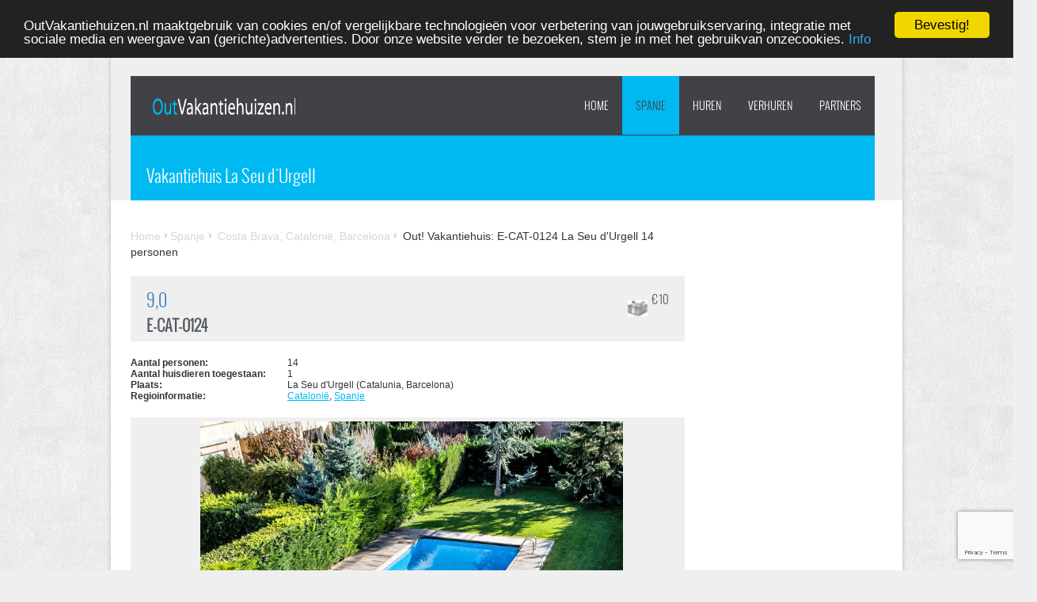

--- FILE ---
content_type: text/html
request_url: https://www.outvakantiehuizen.nl/web/out.web/hsnw/huis1.htm?h=E-CAT-0124
body_size: 44296
content:
<!DOCTYPE html>
<!--[if lt IE 7 ]><html class="ie ie6" lang="nl"> <![endif]-->
<!--[if IE 7 ]><html class="ie ie7" lang="nl"> <![endif]-->
<!--[if IE 8 ]><html class="ie ie8" lang="nl"> <![endif]-->
<!--[if (gte IE 9)|!(IE)]><!--><html lang="nl" prefix="og: https://ogp.me/ns#"> <!--<![endif]-->
<head>
<meta http-equiv="content-type" content="text/html; charset=windows-1252" />
<!--[if lt IE 9]>
<script src="/js/html5shiv.js"></script>
<![endif]-->
<meta name="viewport" content="initial-scale=1, maximum-scale=1" />
<link rel='canonical' href="https://www.outvakantiehuizen.nl/web/out.web/hsnw/huis1.htm?h=E-CAT-0124&t=nl" />
<meta name='description' content="Welkom in 'Can Oscar', een ruim en comfortabel vakantiehuis met 7 kamers en geschikt voor maximaal 14 gasten. Dit huis biedt een gezellige woonkamer met..." />
<meta name='keywords' content="Villa, Vakantiehuis, E-CAT-0124, Out! Vakantiehuizen,La Seu d'Urgell,Catalunia, Barcelona, Spanje, 14 personen" />
<meta name='robots' content="index,follow" />
<meta property="og:locale" content="nl_NL" />
<meta property="og:type" content="article" />
<meta property="og:title" content="Vakantiehuis La Seu d'Urgell" />
<meta property="og:description" content="Welkom in 'Can Oscar', een ruim en comfortabel vakantiehuis met 7 kamers en geschikt voor maximaal 14 gasten. Dit huis biedt een gezellige woonkamer met..." />
<meta property="og:url" content="https://www.outvakantiehuizen.nl/web/out.web/hsnw/huis1.htm?h=E-CAT-0124&t=nl" />
<meta property="og:site_name" content="Out! Vakantiehuizen" />
<meta property="og:image" content="https://www.outvakantiehuizen.nl/foto/5/e-cat-0124/vakantiehuis-la-seu-d'urgell-exterieur-1.jpg" />
<meta property="article:published_time" content="19-01-2026 07:00:07" />
<meta property="article:modified_time" content="19-01-2026 07:00:07" />
<title>Vakantiehuis La Seu d'Urgell</title>

<!-- Favicons
================================================== -->
<link rel="icon" type="image/png" href="/img/out-favi.png" />

<script type='text/javascript' language='javascript'>
 var zoek = 'GhYlcGcgdaFfXjFb';
</script>
<script type="text/javascript" src="https://maps.google.com/maps/api/js?key=AIzaSyA0YTsGdiQ6Rhqg7UZaOAgVfCpMv6q_1_U&language=nl"></script>
<script type="text/javascript" src="/js/ajax.js"></script>
<script type="text/javascript" src="/js/downloadxml.js"></script>
<script type="text/javascript" src="/js/GXml.js"></script>
<script type="text/javascript" src="/js/iconnv3.js?st=25012018"></script>
<script type="text/javascript" src="/js/mapnv3.js"></script>
<link rel='stylesheet' id='style-css'  href='/wp-content/themes/solana/style.css?ver=3.8.1' type='text/css' media='all' />
<link rel='stylesheet' id='style-out'  href='/css/out-v1.css?ver=3.8.16' type='text/css' media='all' />
<link rel='stylesheet' id='style-out-UI'  href='/css/jQueryUI.css?ver=1.10.4' type='text/css' media='all' />
<link rel='stylesheet' id='skeleton-css'  href='/wp-content/themes/solana/css/skeleton.css?ver=3.8.1' type='text/css' media='all' />
<link rel='stylesheet' id='fancybox-css'  href='/wp-content/themes/solana/css/jquery.fancybox-1.3.4.css?ver=3.8.1' type='text/css' media='all' />
<link rel='stylesheet' id='boxed-css'  href='/wp-content/themes/solana/css/layout/boxed.css?ver=3.8.1' type='text/css' media='all' />
<!--[if lt IE 8]>
<link rel='stylesheet' id='ie-warning-css'  href='/wp-content/themes/solana/css/ie-warning.css?ver=3.8.1' type='text/css' media='all' />
<![endif]-->
<!--[if lt IE 9]>
<link rel='stylesheet' id='style-ie-css'  href='/wp-content/themes/solana/css/style-ie.css?ver=3.8.1' type='text/css' media='all' />
<![endif]-->
<!--[if lt IE 8]>
<link rel='stylesheet' id='ei8fix-css'  href='/wp-content/themes/solana/css/ei8fix.css?ver=3.8.1' type='text/css' media='all' />
<![endif]-->
<link rel='stylesheet' id='flexslider-css'  href='/wp-content/themes/solana/css/flexslider.css?ver=3.8.1' type='text/css' media='all' />
<link rel='stylesheet' id='skin-css'  href='/wp-content/themes/solana/css/colors/blue.css?ver=3.8.1' type='text/css' media='all' />
<link rel='stylesheet' id='background-css'  href='/wp-content/themes/solana/css/bg/bg4.css?ver=3.8.1' type='text/css' media='all' />
<link rel='stylesheet' id='font-awesome-styles-css'  href='/wp-content/plugins/font-awesome-more-icons/assets/css/font-awesome.css?ver=3.5' type='text/css' media='all' />
<link rel='stylesheet' id='font-awesome-corp-styles-css'  href='/wp-content/plugins/font-awesome-more-icons/assets/css/font-awesome-corp.css?ver=3.5' type='text/css' media='all' />
<link rel='stylesheet' id='font-awesome-ext-styles-css'  href='/wp-content/plugins/font-awesome-more-icons/assets/css/font-awesome-ext.css?ver=3.5' type='text/css' media='all' />
<link rel='stylesheet' id='font-awesome-social-styles-css'  href='/wp-content/plugins/font-awesome-more-icons/assets/css/font-awesome-social.css?ver=3.5' type='text/css' media='all' />
<link rel='stylesheet' id='font-awesome-social-styles-css'  href='/wp-content/plugins/font-awesome-more-icons/assets/css/font-awesome-social.css?ver=3.5' type='text/css' media='all' />
<link rel='stylesheet' id='bootstrap-css'  href='https://maxcdn.bootstrapcdn.com/bootstrap/3.4.1/css/bootstrap.min.css' type='text/css' media='all' />
<!--[if lte IE 7]>
<link rel='stylesheet' id='font-awesome-more-ie7-css'  href='/plugins/font-awesome-more-icons/assets/css/font-awesome-more-ie7.min.css?ver=3.5' type='text/css' media='all' />
<![endif]-->
<script type='text/javascript' src='/js/toggle.js?ver=1.1'></script>
<script type='text/javascript' src='/js/datechk.js?ver=1.1'></script>
<script type='text/javascript' src='/js/jquery.js?ver=1.10.2'></script>
<script type='text/javascript' src='/js/jQueryUI.js?ver=1.10.4'></script>
<script type='text/javascript' src='/js/jquery-migrate.min.js?ver=1.2.1'></script>
<script type='text/javascript' src='/js/bootstrap.js?ver=1.3.4'></script>
<script src='https://www.google.com/recaptcha/enterprise.js?render=6LdIdPAqAAAAAJHOYFGkUBI2SlWPZ21DmX1mCzbo'></script>
<script type="text/javascript">
function onSubmit(token) {
document.getElementById("nibr").submit();
}
</script>
<script type="text/javascript">
<script type="text/javascript">
(function(i,s,o,g,r,a,m){i['GoogleAnalyticsObject']=r;i[r]=i[r]||function(){
(i[r].q=i[r].q||[]).push(arguments)},i[r].l=1*new Date();a=s.createElement(o),
m=s.getElementsByTagName(o)[0];a.async=1;a.src=g;m.parentNode.insertBefore(a,m)
})(window,document,'script','https://www.google-analytics.com/analytics.js','ga');

ga('create', 'UA-23104569-1', 'auto');
ga('send', 'pageview');

<!-- Google-code voor remarketingtag -->
/* <![CDATA[ */ 
var google_conversion_id = 1071357166;
var google_custom_params = window.google_tag_params;
var google_remarketing_only = true;
/* ]]> */ 
</script>
<script type="text/javascript" src="//www.googleadservices.com/pagead/conversion.js">
</script>
<!-- Begin Cookie Consent plugin by Silktide - http://silktide.com/cookieconsent -->
<script type="text/javascript">
    window.cookieconsent_options = {"message":"OutVakantiehuizen.nl maaktgebruik van cookies en/of vergelijkbare technologieën voor verbetering van jouwgebruikservaring, integratie met sociale media en weergave van (gerichte)advertenties. Door onze website verder te bezoeken, stem je in met het gebruikvan onzecookies.","dismiss":"Bevestig!","learnMore":"Info","link":"http://www.outvakantiehuizen.nl/nl/handleiding-2.htm","theme":"dark-top"};</script>

<script type="text/javascript" src="//cdnjs.cloudflare.com/ajax/libs/cookieconsent2/1.0.9/cookieconsent.min.js"></script>
<!-- End Cookie Consent plugin -->
</head>
<body class="page page-id-/hsnw/huis1.htm page-template-default body bg-1" onload="load('h=E-CAT-0124&amp;t=NL&amp;zoek=19-01-2026252071549')">
<div id="wrap" class="boxed">
<div class="grey-bg"> <!-- Grey bg  -->      
       <!--[if lte IE 7]>
       <div id="ie-container">
               <div id="ie-cont-close">
                       <a href='#' onclick='javascript&#058;this.parentNode.parentNode.style.display="none"; return false;'><img src='/wp-content/themes/solana/images/ie-warning-close.jpg' style='border: none;' alt='Close'></a>
               </div>
               <div id="ie-cont-content" >
                       <div id="ie-cont-warning">
                               <img src='/wp-content/themes/solana/images/ie-warning.jpg' alt='Warning!'>
                       </div>
                       <div id="ie-cont-text" >
                               <div id="ie-text-bold">
                                       You are using an outdated browser
                               </div>
                               <div id="ie-text">
                                       For a better experience using this site, please upgrade to a modern web browser.
                               </div>
                       </div>
                       <div id="ie-cont-brows" >
                               <a href='http://www.firefox.com' target='_blank'><img src='/wp-content/themes/solana/images/ie-warning-firefox.jpg' alt='Download Firefox'></a>
                               <a href='http://www.opera.com/download/' target='_blank'><img src='/wp-content/themes/solana/images/ie-warning-opera.jpg' alt='Download Opera'></a>
                               <a href='http://www.apple.com/safari/download/' target='_blank'><img src='/wp-content/themes/solana/images/ie-warning-safari.jpg' alt='Download Safari'></a>
                               <a href='http://www.google.com/chrome' target='_blank'><img src='/wp-content/themes/solana/images/ie-warning-chrome.jpg' alt='Download Google Chrome'></a>
                       </div>
               </div>
       </div>
       <![endif]-->
<header id="header">
       <div class="container clearfix">
               <div class="sixteen columns header-position">
                       <div class="header-container m-top-30 clearfix">
                               <div class="header-logo-container ">
                                       <div class="logo-container">
                                               <a href="https://www.outvakantiehuizen.nl/" title="Out Vakantiehuizen home" class="logo" rel="home">
                                                       <img src="/img/logonw.png" width="181" height="23" class="logo_retina" alt="www.outvakantiehuizen.nl" />
                                               </a>
                                       </div>
                               </div>
                               <div class="header-menu-container right">
                                       <nav id="main-nav">
                                               <!-- TOP MENU -->
                                               <div class="menu-main-container">
                                                       <ul id="menu-main" class="sf-menu clearfix">
<li class="menu-item  page_item page-item-5 current_page_item menu-item-15"><a href="/">Home</a></li>
<li class="menu-item current-menu-item menu-item-has-children menu-item-101"><a href="JavaScript:void()">Spanje</a><ul class='sub-menu'>
<li class="menu-item menu-item-102"><a href="/web/out.web/hsnw/land1.htm?l=E&rs=1&t=NL" title="Vakantiehuizen">Vakantiehuizen</a></li>
<li class="menu-item menu-item-103"><a href="/web/out.web/hsnw/land1.htm?l=E&rs=1&t=NL&m=01-2026" title="Last Minutes">Last Minutes</a></li>
<li class="menu-item menu-item-105"><a href="/web/out.web/hsnw/park1.htm?t=NL&rs=2&s=1&l=E" title="Vakantieparken">Vakantieparken</a></li>
<li class="menu-item menu-item-106"><a href="/web/out.web/hsnw/park1.htm?t=NL&rs=2&s=2&l=E" title="Charmekamers">Charmekamers</a></li>
<li class="menu-item menu-item-107"><a href="/web/out.web/hsnw/park1.htm?t=NL&r=&tp=arrang&l=E" title="Goede Vakantie-ideeën">Goede Vakantie-ideeën</a></li>
<li class="menu-item menu-item-108"><a href="JavaScript: void()" onclick="window.open('/web/out.web/opmn/favo1.htm?t=NL','nieuw','height=500,width=700,location=no,scrollbars=yes,menubars=no,toolbars=no,resizable=yes'); return false" title="Mijn favorieten">Mijn favorieten</a></li>
</ul>
</li>
<li class="menu-item menu-item-11"><a href="JavaScript:void()">HUREN</a><ul class='sub-menu'>
<li class="menu-item menu-item-20"><a href="/nl/gasten.htm" title="Mijn Out!">Mijn Out!</a></li>
<li class="menu-item menu-item-21"><a href="/web/out.web/opma/favo1.htm?t=nl" target='_blank' title="Favorieten">Favorieten</a></li>
<li class="menu-item menu-item-has-children menu-item-22"><a href="JavaScript:void()">BESTEMMINGEN</a>
<ul class='sub-menu'>
<li class="menu-item menu-item-23"><a href="/nederland/" title="Vakantiehuizen Nederland - OutVakantiehuizen">Nederland</a></li>
<li class="menu-item menu-item-24"><a href="/belgie/" title="Vakantiehuizen in Belgie - Huur een vakantiehuis in Belgie">Belgie</a></li>
<li class="menu-item menu-item-25"><a href="/frankrijk/" title="Vakantie Huizen Frankrijk - Huur een vakantiehuis in Frankrijk">Frankrijk</a></li>
<li class="menu-item menu-item-26"><a href="/duitsland/" title="Huur een vakantiehuis in Duitsland">Duitsland</a></li>
<li class="menu-item menu-item-27"><a href="/italie/" title="Huur een vakantiehuis in Italie">Italie</a></li>
<li class="menu-item menu-item-28"><a href="/spanje/" title="Vakantiehuizen in Spanje - Huur een vakantiehuis in Spanje">Spanje</a></li>
<li class="menu-item menu-item-29"><a href="/portugal/" title="Portugal">Portugal</a></li>
<li class="menu-item menu-item-30"><a href="/kroatie/" title="Vakantiehuizen in Kroatie - Huur een vakantiehuis in Kroatie">Kroatie</a></li>
<li class="menu-item menu-item-31"><a href="/oostenrijk/" title="Huur een vakantiehuis in Oostenrijk">Oostenrijk</a></li>
<li class="menu-item menu-item-32"><a href="/zwitserland/" title="Huur een vakantiehuis in Zwitserland">Zwitserland</a></li>
<li class="menu-item menu-item-33"><a href="/luxemburg/" title="Huur een vakantiehuis in Luxemburg">Luxemburg</a></li>
</ul>
</li>
<li class="menu-item menu-item-34"><a href="/nl/handleiding.htm" title="Handleiding 1/2">Handleiding</a></li>
<li class="menu-item menu-item-has-children menu-item-35"><a href="JavaScript:void()">GARANTIE &amp; MEER</a>
<ul class='sub-menu'>
<li class="menu-item menu-item-351"><a href="/nl/garantie.htm" title="Garantie &amp; Voorwaarden">Garantie &amp; Voorwaarden</a></li>
<li class="menu-item menu-item-352"><a href="/nl/milieu.htm" title="Verantwoording">Verantwoording</a></li>
</ul>
</li>
<li class="menu-item menu-item-36"><a href="/nl/verzekering.htm" title="Verzekeringsinformatie">Verzekering</a></li>
<li class="menu-item menu-item-37"><a href="/nl/alarmcentrale.htm" title="Alarmcentrale">Alarmcentrale</a></li>
<li class="menu-item menu-item-38"><a href="/web/out.web/klnw/klvr.htm?t=nl&Afk=progs" title="Nieuwsbrief">Nieuwsbrief</a></li>
<li class="menu-item menu-item-39"><a href="/nl/vakantiehuizen-nieuwsbrief.htm" title="Nieuwsbrief

">Nieuwsbrief</a></li>
<li class="menu-item menu-item-42"><a href="/nl/faqs.htm" title="Veelgestelde vragen">Veelgestelde vragen</a></li>
<li class="menu-item menu-item-43"><a href="/nl/wiezijnwij1.htm" title="OUT! Wie zijn wij">Wie zijn wij</a></li>
</ul>
</li>
<li class="menu-item menu-item-has-children menu-item-60"><a href="JavaScript:void()">VERHUREN</a>
<ul class='sub-menu'>
<li class="menu-item menu-item-61"><a href="/vakantiehuizen.htm" title="Verhuur van vakantiehuizen">Verhuurders</a></li>
<li class="menu-item menu-item-69"><a href="/nl/wiezijnwij2.htm" title="OUT! Wie zijn wij">Wie zijn wij</a></li>
</ul>
</li>
<li class="menu-item menu-item-has-children menu-item-70"><a href="JavaScript:void()">PARTNERS</a><ul class='sub-menu'>
<li class="menu-item menu-item-has-children menu-item-71"><a href="JavaScript:void()">AFFILIATE-PROGRAMMA</a>
<ul class='sub-menu'>
<li class="menu-item menu-item-72"><a href="/nl/promomaterialen.htm" title="Affiliate informatie">Affiliate Informatie</a></li>
<li class="menu-item menu-item-73"><a href="https://www.outvakantiehuizen.nl/nl/prtn.htm" target='_blank' title="Affiliate Inloggen">Inloggen Affiliate</a></li>
</ul>
</li>
<li class="menu-item menu-item-74"><a href="/nl/pers1.htm" title="Pers">Pers</a></li>
<li class="menu-item menu-item-75"><a href="/nl/jobs.htm" title="Jobs">Jobs/Medewerkersinlog</a></li>
<li class="menu-item menu-item-76"><a href="/nl/wiezijnwij3.htm" title="Wie zijn wij">Wie zijn wij</a></li>
</ul>
</li>

                                                       </ul>
                                               </div>
                                       </nav>
                               </div>
                       </div>
               </div>
       </div>
</header>
<div class="container m-bot-35 clearfix">
               <div class="sixteen columns">
                       <div class="page-title-container clearfix">
                                                       <h1 class="page-title">Vakantiehuis La Seu d'Urgell</h1>
                                               </div>
               </div>
       </div>
</div> <!-- Grey bg end -->
<div class="container m-bot-35 clearfix">
<script language="JavaScript">
urlpre='/web/out.web/opma/mail.htm?t=NL';
function gths(huiscode, vanaf) { 
var url = urlpre + '&h='+huiscode + '&v='+vanaf; 
windowprops = 'height=250,width=500,location=no,scrollbars=no,menubars=no,toolbars=no,resizable=no'; 
Popup=window.open(url, 'Popup', windowprops); 
Popup.focus(); 
}
urlfav='/web/out.web/opmn/favo1.htm?t=NL';
function favo(huiscode, vanaf) { 
var urlf = urlfav + '&hs='+huiscode + '&v='+vanaf; 
windowfprop = 'height=600,width=700,location=no,scrollbars=no,menubars=no,toolbars=no,resizable=no'; 
Favo=window.open(urlf, 'Favo', windowfprop); 
Favo.focus(); 
}
function isLeeg(hetVeld) {
if (hetVeld.value == ''||hetVeld.value == null) {
   return(true) ; 
} else {
   return false; 
}
}

function validate_email(field,alerttxt) {
 with (field) 
{
apos=value.indexOf("@");
dotpos=value.lastIndexOf(".");if (apos<1||dotpos-apos<2)
{
alert(alerttxt);
return false;}
else {
return true;}
}
}

function validate_form5(theForm) {
with (theForm)
{
if (validate_email(theForm.email3,"Email adres is niet juist")==false)
{
theForm.email3.focus(); 
return;
}
}
 if (isLeeg(theForm.naam)) {
  alert ('Uw naam is verplicht') 
 theForm.naam.focus(); 
 return; 
}
 if (isLeeg(theForm.vraag)) {
  alert ('Vraag verplicht') 
 theForm.vraag.focus(); 
 return; 
}
 theForm.submit() 
}
</SCRIPT>
<script type='text/javascript' src='/js/ajax.js'></script>
<script type='text/javascript' src='/js/hspr.js?v=2'></script>
<script type="text/javascript" src="https://platform-api.sharethis.com/js/sharethis.js#property=625ea8f195f3d9001910a7a0&product=inline-share-buttons" async="async"></script>
<!-- Second, add the Timer and Easing plugins -->
<script type="text/javascript" src="/js/timers-1.2.js"></script>
<script type="text/javascript" src="/js/easing.1.3.js"></script>
<!-- Third, add the GalleryView Javascript and CSS files -->
<script type="text/javascript" src="/js/galleryview-3.0-dev.js"></script>
<link rel="stylesheet" media="all" href="/css/galleryview-3.0.css">
<script>
  // When the document loads do everything inside here ...  
  jQuery(document).ready(function(){ 
    jQuery(function() {
     jQuery("#tabs").tabs();
 jQuery( "#accordion" ).accordion({
heightStyle: "content"
});
    });
  });  
        jQuery(function(){
    var $gallery = jQuery('#myGallery');//save the ul in a variable
                $gallery.galleryView();// init the gallery (as usual)
                //
                // resize function, gets called when the browser resizes
                //
                function resizeTheGallery(){
        //
        // Implement your own way of resizing here!
        //
        // This implementation resizes the gallery to fit the div with id "#galleryContainer"
        //
        var totalhorizontalmargin = 10;//see settings of gallery
        var totalverticalmargin = 15;//see settings of gallery
        // the new width of the thumbs
        var new_frame_width = jQuery("#galleryContainer").width()/900*150;//just some random factor...
        var new_frame_height = jQuery("#galleryContainer").width()/900*80;
        // the new width of the panel
        //var new_panel_width = jQuery("#galleryContainer").width()-totalverticalmargin-new_frame_width;
        var new_panel_width = jQuery("#galleryContainer").width();
        //var new_panel_height = jQuery("#galleryContainer").width()*0.66-new_frame_height-totalverticalmargin;//note: the filmstrip is below the gallery so we have to subtract the height of a frame
        var new_panel_height = jQuery("#galleryContainer").width()*0.66-new_frame_height;//note: the filmstrip is below the gallery so we have to subtract the height of a frame
        // call the new resize method
        $gallery.resizeGalleryView(new_panel_width, new_panel_height, new_frame_width, new_frame_height);
                }
                //call the resize method and bind to resize event
    jQuery(window).resize(resizeTheGallery);
    resizeTheGallery();
        });
</script>
<div class="sharethis-inline-share-buttons"></div>
<div class="twelve columns">
<div class='breadcrum'>
<a href='/' title='Home'>Home</a><a href='/web/out.web/hsnw/land1.htm?t=NL&l=E&r=-' title = 'Vakantiehuizen in Spanje'>Spanje</a>
<a href='/web/out.web/hsnw/land1.htm?t=NL&l=E&r=SPCT' title = 'Vakantiehuizen in Costa Brava, Catalonië, Barcelona'>Costa Brava, Catalonië, Barcelona</a>
Out! Vakantiehuis: E-CAT-0124 La Seu d'Urgell 14 personen<br/><br/>
</div><div class="block3-container light-grey-bg m-bot-20">
   <div class="block3-a clearfix">
                          <div class="box3e-val-container">
                                  <a href="javascript:void();" title = " 9,0 Klanttevredenheid (3 Enquete)"> 9,0</a> 
                          </div>
                          <div class="box3e-img-container">
                                  <img src="/img/ster4.png" alt = "4 Faciliteit"  title = "4 Faciliteit"/>
                          </div>
   </div>
   <div class="block3-a clearfix">
                          <div class="box3e-text-container clearfix">
                                  <h3 class="long-text"><b>E-CAT-0124</b></h3>
                          <div class="box3f-kado-container">
                                  <img src="/img/kado-grey.png" alt = "Op te bouwen tegoed"  title = "Op te bouwen tegoed. Zie Handleiding"/>
<p>&euro; 10</p></div>
                          </div></div>
</div><table width=98%>
<tr><td><b>Aantal personen: </b></td><td>14</td><td rowspan='4'>                          <div class="box3e-val2-container">
<a href="JavaScript:gths('E-CAT-0124','huis1.htm');" title="Mail a friend"><img src="/img/maf.png" alt = "Mail a friend"  title = "E-CAT-0124 Mail a friend"/></a>                          </div>
                          <div class="box3e-val2-container">
<a href="JavaScript:favo('E-CAT-0124','huis1.htm');" title="Toevoegen aan favorieten"><img src="/img/favo.png" alt = "Toevoegen aan favorieten"  title = "E-CAT-0124 Toevoegen aan favorieten"/></a>                          </div>
                          <div class="box3e-val2-container">
</div></td></tr>
<tr><td><b>Aantal huisdieren toegestaan: </b></td><td>1</td></tr>
<tr><td><b>Plaats: </b></td><td>La Seu d'Urgell (Catalunia, Barcelona) </td></tr>
<tr><td><b>Regioinformatie:</b></td><td><a href="/spanje/catalonie/" title="Huur een vakantiehuis in Catalonië">Catalonië</a>, <a href="/spanje/" title="Vakantiehuizen in Spanje - Huur een vakantiehuis in Spanje">Spanje</a></td></tr>
</table>
<br/><div id="galleryContainer" style="overflow:hidden; width:100%; height:100%">
<ul id="myGallery" class='galleryView'>
<li><img data-frame="/foto/5/e-cat-0124/vakantiehuis-la-seu-d'urgell-exterieur-1.jpg" src="/foto/5/e-cat-0124/vakantiehuis-la-seu-d'urgell-exterieur-1.jpg" alt="Foto van exterieur van Vakantiehuis La Seu d'Urgell" title="Foto van exterieur van Vakantiehuis La Seu d'Urgell" data-description="" /></li>
<li><img data-frame="/foto/5/e-cat-0124/vakantiehuis-la-seu-d'urgell-exterieur-5.jpg" src="/foto/5/e-cat-0124/vakantiehuis-la-seu-d'urgell-exterieur-5.jpg" alt="Foto van exterieur van Vakantiehuis La Seu d'Urgell" title="Foto van exterieur van Vakantiehuis La Seu d'Urgell" data-description="" /></li>
<li><img data-frame="/foto/5/e-cat-0124/vakantiehuis-la-seu-d'urgell-exterieur-14.jpg" src="/foto/5/e-cat-0124/vakantiehuis-la-seu-d'urgell-exterieur-14.jpg" alt="Foto van exterieur van Vakantiehuis La Seu d'Urgell" title="Foto van exterieur van Vakantiehuis La Seu d'Urgell" data-description="" /></li>
<li><img data-frame="/foto/5/e-cat-0124/vakantiehuis-la-seu-d'urgell-exterieur-15.jpg" src="/foto/5/e-cat-0124/vakantiehuis-la-seu-d'urgell-exterieur-15.jpg" alt="Foto van exterieur van Vakantiehuis La Seu d'Urgell" title="Foto van exterieur van Vakantiehuis La Seu d'Urgell" data-description="" /></li>
<li><img data-frame="/foto/5/e-cat-0124/vakantiehuis-la-seu-d'urgell-exterieur-31.jpg" src="/foto/5/e-cat-0124/vakantiehuis-la-seu-d'urgell-exterieur-31.jpg" alt="Foto van exterieur van Vakantiehuis La Seu d'Urgell" title="Foto van exterieur van Vakantiehuis La Seu d'Urgell" data-description="" /></li>
<li><img data-frame="/foto/5/e-cat-0124/vakantiehuis-la-seu-d'urgell-exterieur-34.jpg" src="/foto/5/e-cat-0124/vakantiehuis-la-seu-d'urgell-exterieur-34.jpg" alt="Foto van exterieur van Vakantiehuis La Seu d'Urgell" title="Foto van exterieur van Vakantiehuis La Seu d'Urgell" data-description="" /></li>
<li><img data-frame="/foto/5/e-cat-0124/vakantiehuis-la-seu-d'urgell-exterieur-35.jpg" src="/foto/5/e-cat-0124/vakantiehuis-la-seu-d'urgell-exterieur-35.jpg" alt="Foto van exterieur van Vakantiehuis La Seu d'Urgell" title="Foto van exterieur van Vakantiehuis La Seu d'Urgell" data-description="" /></li>
<li><img data-frame="/foto/5/e-cat-0124/vakantiehuis-la-seu-d'urgell-exterieur-40.jpg" src="/foto/5/e-cat-0124/vakantiehuis-la-seu-d'urgell-exterieur-40.jpg" alt="Foto van exterieur van Vakantiehuis La Seu d'Urgell" title="Foto van exterieur van Vakantiehuis La Seu d'Urgell" data-description="" /></li>
<li><img data-frame="/foto/5/e-cat-0124/vakantiehuis-la-seu-d'urgell-exterieur-41.jpg" src="/foto/5/e-cat-0124/vakantiehuis-la-seu-d'urgell-exterieur-41.jpg" alt="Foto van exterieur van Vakantiehuis La Seu d'Urgell" title="Foto van exterieur van Vakantiehuis La Seu d'Urgell" data-description="" /></li>
<li><img data-frame="/foto/5/e-cat-0124/vakantiehuis-la-seu-d'urgell-exterieur-42.jpg" src="/foto/5/e-cat-0124/vakantiehuis-la-seu-d'urgell-exterieur-42.jpg" alt="Foto van exterieur van Vakantiehuis La Seu d'Urgell" title="Foto van exterieur van Vakantiehuis La Seu d'Urgell" data-description="" /></li>
<li><img data-frame="/foto/5/e-cat-0124/vakantiehuis-la-seu-d'urgell-exterieur-43.jpg" src="/foto/5/e-cat-0124/vakantiehuis-la-seu-d'urgell-exterieur-43.jpg" alt="Foto van exterieur van Vakantiehuis La Seu d'Urgell" title="Foto van exterieur van Vakantiehuis La Seu d'Urgell" data-description="" /></li>
<li><img data-frame="/foto/5/e-cat-0124/vakantiehuis-la-seu-d'urgell-exterieur-44.jpg" src="/foto/5/e-cat-0124/vakantiehuis-la-seu-d'urgell-exterieur-44.jpg" alt="Foto van exterieur van Vakantiehuis La Seu d'Urgell" title="Foto van exterieur van Vakantiehuis La Seu d'Urgell" data-description="" /></li>
<li><img data-frame="/foto/5/e-cat-0124/vakantiehuis-la-seu-d'urgell-exterieur-45.jpg" src="/foto/5/e-cat-0124/vakantiehuis-la-seu-d'urgell-exterieur-45.jpg" alt="Foto van exterieur van Vakantiehuis La Seu d'Urgell" title="Foto van exterieur van Vakantiehuis La Seu d'Urgell" data-description="" /></li>
<li><img data-frame="/foto/5/e-cat-0124/vakantiehuis-la-seu-d'urgell-exterieur-46.jpg" src="/foto/5/e-cat-0124/vakantiehuis-la-seu-d'urgell-exterieur-46.jpg" alt="Foto van exterieur van Vakantiehuis La Seu d'Urgell" title="Foto van exterieur van Vakantiehuis La Seu d'Urgell" data-description="" /></li>
<li><img data-frame="/foto/5/e-cat-0124/vakantiehuis-la-seu-d'urgell-exterieur-47.jpg" src="/foto/5/e-cat-0124/vakantiehuis-la-seu-d'urgell-exterieur-47.jpg" alt="Foto van exterieur van Vakantiehuis La Seu d'Urgell" title="Foto van exterieur van Vakantiehuis La Seu d'Urgell" data-description="" /></li>
<li><img data-frame="/foto/5/e-cat-0124/vakantiehuis-la-seu-d'urgell-wonen-2.jpg" src="/foto/5/e-cat-0124/vakantiehuis-la-seu-d'urgell-wonen-2.jpg" alt="Foto van wonen van Vakantiehuis La Seu d'Urgell" title="Foto van wonen van Vakantiehuis La Seu d'Urgell" data-description="" /></li>
<li><img data-frame="/foto/5/e-cat-0124/vakantiehuis-la-seu-d'urgell-wonen-3.jpg" src="/foto/5/e-cat-0124/vakantiehuis-la-seu-d'urgell-wonen-3.jpg" alt="Foto van wonen van Vakantiehuis La Seu d'Urgell" title="Foto van wonen van Vakantiehuis La Seu d'Urgell" data-description="" /></li>
<li><img data-frame="/foto/5/e-cat-0124/vakantiehuis-la-seu-d'urgell-wonen-4.jpg" src="/foto/5/e-cat-0124/vakantiehuis-la-seu-d'urgell-wonen-4.jpg" alt="Foto van wonen van Vakantiehuis La Seu d'Urgell" title="Foto van wonen van Vakantiehuis La Seu d'Urgell" data-description="" /></li>
<li><img data-frame="/foto/5/e-cat-0124/vakantiehuis-la-seu-d'urgell-wonen-6.jpg" src="/foto/5/e-cat-0124/vakantiehuis-la-seu-d'urgell-wonen-6.jpg" alt="Foto van wonen van Vakantiehuis La Seu d'Urgell" title="Foto van wonen van Vakantiehuis La Seu d'Urgell" data-description="" /></li>
<li><img data-frame="/foto/5/e-cat-0124/vakantiehuis-la-seu-d'urgell-wonen-7.jpg" src="/foto/5/e-cat-0124/vakantiehuis-la-seu-d'urgell-wonen-7.jpg" alt="Foto van wonen van Vakantiehuis La Seu d'Urgell" title="Foto van wonen van Vakantiehuis La Seu d'Urgell" data-description="" /></li>
<li><img data-frame="/foto/5/e-cat-0124/vakantiehuis-la-seu-d'urgell-wonen-8.jpg" src="/foto/5/e-cat-0124/vakantiehuis-la-seu-d'urgell-wonen-8.jpg" alt="Foto van wonen van Vakantiehuis La Seu d'Urgell" title="Foto van wonen van Vakantiehuis La Seu d'Urgell" data-description="" /></li>
<li><img data-frame="/foto/5/e-cat-0124/vakantiehuis-la-seu-d'urgell-wonen-9.jpg" src="/foto/5/e-cat-0124/vakantiehuis-la-seu-d'urgell-wonen-9.jpg" alt="Foto van wonen van Vakantiehuis La Seu d'Urgell" title="Foto van wonen van Vakantiehuis La Seu d'Urgell" data-description="" /></li>
<li><img data-frame="/foto/5/e-cat-0124/vakantiehuis-la-seu-d'urgell-wonen-10.jpg" src="/foto/5/e-cat-0124/vakantiehuis-la-seu-d'urgell-wonen-10.jpg" alt="Foto van wonen van Vakantiehuis La Seu d'Urgell" title="Foto van wonen van Vakantiehuis La Seu d'Urgell" data-description="" /></li>
<li><img data-frame="/foto/5/e-cat-0124/vakantiehuis-la-seu-d'urgell-wonen-11.jpg" src="/foto/5/e-cat-0124/vakantiehuis-la-seu-d'urgell-wonen-11.jpg" alt="Foto van wonen van Vakantiehuis La Seu d'Urgell" title="Foto van wonen van Vakantiehuis La Seu d'Urgell" data-description="" /></li>
<li><img data-frame="/foto/5/e-cat-0124/vakantiehuis-la-seu-d'urgell-wonen-12.jpg" src="/foto/5/e-cat-0124/vakantiehuis-la-seu-d'urgell-wonen-12.jpg" alt="Foto van wonen van Vakantiehuis La Seu d'Urgell" title="Foto van wonen van Vakantiehuis La Seu d'Urgell" data-description="" /></li>
<li><img data-frame="/foto/5/e-cat-0124/vakantiehuis-la-seu-d'urgell-wonen-13.jpg" src="/foto/5/e-cat-0124/vakantiehuis-la-seu-d'urgell-wonen-13.jpg" alt="Foto van wonen van Vakantiehuis La Seu d'Urgell" title="Foto van wonen van Vakantiehuis La Seu d'Urgell" data-description="" /></li>
<li><img data-frame="/foto/5/e-cat-0124/vakantiehuis-la-seu-d'urgell-wonen-16.jpg" src="/foto/5/e-cat-0124/vakantiehuis-la-seu-d'urgell-wonen-16.jpg" alt="Foto van wonen van Vakantiehuis La Seu d'Urgell" title="Foto van wonen van Vakantiehuis La Seu d'Urgell" data-description="" /></li>
<li><img data-frame="/foto/5/e-cat-0124/vakantiehuis-la-seu-d'urgell-wonen-17.jpg" src="/foto/5/e-cat-0124/vakantiehuis-la-seu-d'urgell-wonen-17.jpg" alt="Foto van wonen van Vakantiehuis La Seu d'Urgell" title="Foto van wonen van Vakantiehuis La Seu d'Urgell" data-description="" /></li>
<li><img data-frame="/foto/5/e-cat-0124/vakantiehuis-la-seu-d'urgell-wonen-18.jpg" src="/foto/5/e-cat-0124/vakantiehuis-la-seu-d'urgell-wonen-18.jpg" alt="Foto van wonen van Vakantiehuis La Seu d'Urgell" title="Foto van wonen van Vakantiehuis La Seu d'Urgell" data-description="" /></li>
<li><img data-frame="/foto/5/e-cat-0124/vakantiehuis-la-seu-d'urgell-wonen-19.jpg" src="/foto/5/e-cat-0124/vakantiehuis-la-seu-d'urgell-wonen-19.jpg" alt="Foto van wonen van Vakantiehuis La Seu d'Urgell" title="Foto van wonen van Vakantiehuis La Seu d'Urgell" data-description="" /></li>
<li><img data-frame="/foto/5/e-cat-0124/vakantiehuis-la-seu-d'urgell-wonen-20.jpg" src="/foto/5/e-cat-0124/vakantiehuis-la-seu-d'urgell-wonen-20.jpg" alt="Foto van wonen van Vakantiehuis La Seu d'Urgell" title="Foto van wonen van Vakantiehuis La Seu d'Urgell" data-description="" /></li>
<li><img data-frame="/foto/5/e-cat-0124/vakantiehuis-la-seu-d'urgell-wonen-21.jpg" src="/foto/5/e-cat-0124/vakantiehuis-la-seu-d'urgell-wonen-21.jpg" alt="Foto van wonen van Vakantiehuis La Seu d'Urgell" title="Foto van wonen van Vakantiehuis La Seu d'Urgell" data-description="" /></li>
<li><img data-frame="/foto/5/e-cat-0124/vakantiehuis-la-seu-d'urgell-wonen-22.jpg" src="/foto/5/e-cat-0124/vakantiehuis-la-seu-d'urgell-wonen-22.jpg" alt="Foto van wonen van Vakantiehuis La Seu d'Urgell" title="Foto van wonen van Vakantiehuis La Seu d'Urgell" data-description="" /></li>
<li><img data-frame="/foto/5/e-cat-0124/vakantiehuis-la-seu-d'urgell-wonen-23.jpg" src="/foto/5/e-cat-0124/vakantiehuis-la-seu-d'urgell-wonen-23.jpg" alt="Foto van wonen van Vakantiehuis La Seu d'Urgell" title="Foto van wonen van Vakantiehuis La Seu d'Urgell" data-description="" /></li>
<li><img data-frame="/foto/5/e-cat-0124/vakantiehuis-la-seu-d'urgell-wonen-24.jpg" src="/foto/5/e-cat-0124/vakantiehuis-la-seu-d'urgell-wonen-24.jpg" alt="Foto van wonen van Vakantiehuis La Seu d'Urgell" title="Foto van wonen van Vakantiehuis La Seu d'Urgell" data-description="" /></li>
<li><img data-frame="/foto/5/e-cat-0124/vakantiehuis-la-seu-d'urgell-wonen-25.jpg" src="/foto/5/e-cat-0124/vakantiehuis-la-seu-d'urgell-wonen-25.jpg" alt="Foto van wonen van Vakantiehuis La Seu d'Urgell" title="Foto van wonen van Vakantiehuis La Seu d'Urgell" data-description="" /></li>
<li><img data-frame="/foto/5/e-cat-0124/vakantiehuis-la-seu-d'urgell-wonen-26.jpg" src="/foto/5/e-cat-0124/vakantiehuis-la-seu-d'urgell-wonen-26.jpg" alt="Foto van wonen van Vakantiehuis La Seu d'Urgell" title="Foto van wonen van Vakantiehuis La Seu d'Urgell" data-description="" /></li>
<li><img data-frame="/foto/5/e-cat-0124/vakantiehuis-la-seu-d'urgell-wonen-27.jpg" src="/foto/5/e-cat-0124/vakantiehuis-la-seu-d'urgell-wonen-27.jpg" alt="Foto van wonen van Vakantiehuis La Seu d'Urgell" title="Foto van wonen van Vakantiehuis La Seu d'Urgell" data-description="" /></li>
<li><img data-frame="/foto/5/e-cat-0124/vakantiehuis-la-seu-d'urgell-wonen-28.jpg" src="/foto/5/e-cat-0124/vakantiehuis-la-seu-d'urgell-wonen-28.jpg" alt="Foto van wonen van Vakantiehuis La Seu d'Urgell" title="Foto van wonen van Vakantiehuis La Seu d'Urgell" data-description="" /></li>
<li><img data-frame="/foto/5/e-cat-0124/vakantiehuis-la-seu-d'urgell-wonen-29.jpg" src="/foto/5/e-cat-0124/vakantiehuis-la-seu-d'urgell-wonen-29.jpg" alt="Foto van wonen van Vakantiehuis La Seu d'Urgell" title="Foto van wonen van Vakantiehuis La Seu d'Urgell" data-description="" /></li>
<li><img data-frame="/foto/5/e-cat-0124/vakantiehuis-la-seu-d'urgell-wonen-30.jpg" src="/foto/5/e-cat-0124/vakantiehuis-la-seu-d'urgell-wonen-30.jpg" alt="Foto van wonen van Vakantiehuis La Seu d'Urgell" title="Foto van wonen van Vakantiehuis La Seu d'Urgell" data-description="" /></li>
<li><img data-frame="/foto/5/e-cat-0124/vakantiehuis-la-seu-d'urgell-wonen-32.jpg" src="/foto/5/e-cat-0124/vakantiehuis-la-seu-d'urgell-wonen-32.jpg" alt="Foto van wonen van Vakantiehuis La Seu d'Urgell" title="Foto van wonen van Vakantiehuis La Seu d'Urgell" data-description="" /></li>
<li><img data-frame="/foto/5/e-cat-0124/vakantiehuis-la-seu-d'urgell-wonen-33.jpg" src="/foto/5/e-cat-0124/vakantiehuis-la-seu-d'urgell-wonen-33.jpg" alt="Foto van wonen van Vakantiehuis La Seu d'Urgell" title="Foto van wonen van Vakantiehuis La Seu d'Urgell" data-description="" /></li>
<li><img data-frame="/foto/5/e-cat-0124/vakantiehuis-la-seu-d'urgell-wonen-36.jpg" src="/foto/5/e-cat-0124/vakantiehuis-la-seu-d'urgell-wonen-36.jpg" alt="Foto van wonen van Vakantiehuis La Seu d'Urgell" title="Foto van wonen van Vakantiehuis La Seu d'Urgell" data-description="" /></li>
<li><img data-frame="/foto/5/e-cat-0124/vakantiehuis-la-seu-d'urgell-wonen-37.jpg" src="/foto/5/e-cat-0124/vakantiehuis-la-seu-d'urgell-wonen-37.jpg" alt="Foto van wonen van Vakantiehuis La Seu d'Urgell" title="Foto van wonen van Vakantiehuis La Seu d'Urgell" data-description="" /></li>
<li><img data-frame="/foto/5/e-cat-0124/vakantiehuis-la-seu-d'urgell-wonen-38.jpg" src="/foto/5/e-cat-0124/vakantiehuis-la-seu-d'urgell-wonen-38.jpg" alt="Foto van wonen van Vakantiehuis La Seu d'Urgell" title="Foto van wonen van Vakantiehuis La Seu d'Urgell" data-description="" /></li>
<li><img data-frame="/foto/5/e-cat-0124/vakantiehuis-la-seu-d'urgell-wonen-39.jpg" src="/foto/5/e-cat-0124/vakantiehuis-la-seu-d'urgell-wonen-39.jpg" alt="Foto van wonen van Vakantiehuis La Seu d'Urgell" title="Foto van wonen van Vakantiehuis La Seu d'Urgell" data-description="" /></li>
</ul>
</div>
<div id="tabs">
<ul>
<li><a href="#content_1" title="Prijzen" alt='content_1'>Prijzen</a></li><li><a href="#content_2" title="Huisbeschrijving" alt='content_2'>Huisbeschrijving</a></li><li><a href="#content_3" title="Eigenschappen" alt='content_3'>Eigenschappen</a></li><li><a href="#content_4" title="Review"  alt='content_4'>Review</a></li></ul>
<div id="content_2" class="hscont"><h2>Ontdek het Comfort van Vakantiehuis Can Oscar in de Pyreneeën</h2><h3>Het Vakantiehuis</h3> <p>Welkom in 'Can Oscar', een ruim en comfortabel <strong>vakantiehuis</strong> met 7 kamers en geschikt voor maximaal 14 gasten. Dit huis biedt een gezellige <strong>woonkamer</strong> met digitale televisie en directe toegang tot de tuin en het zwembad. De volledig uitgeruste <strong>keuken</strong> beschikt over een oven, vaatwasser, 5 keramische kookplaten, vriezer en een elektrische koffiezetapparaat. Elke slaapkamer heeft een eigen badkamer, wat zorgt voor extra privacy en comfort.</p> <h3>De Omgeving</h3> <p>Gelegen in een rustige buurt, op slechts 500 meter van het kanaal, biedt dit huis een prachtig uitzicht op de bergen en een mooie omheinde tuin van 350 m2 met een <strong>zwembad</strong>. De omgeving biedt tal van activiteiten zoals golfen op een 18-holes golfbaan op 7 km afstand, paardrijden op 3 km en skiën op 25 km. Bezoek nabijgelegen attracties zoals Canal Olímpic Segre en Andorra.</p> <h3>Goed om te Weten</h3> <p>Het huis is ideaal voor gezinnen en huisdieren zijn welkom. Houd er rekening mee dat de buurt gevoelig is voor geluid, dus rust en goed gedrag worden verwacht. De eigenaar accepteert geen jeugdgroepen. U ontvangt voorafgaand aan uw aankomst informatie over de sleuteloverdracht.</p> <h3>Het Complex / De Residentie</h3> <p>'Can Oscar' is een comfortabele, drie verdiepingen tellende hoekwoning met een prachtige tuin en seizoensgebonden zwembad (beschikbaar van 30 juni tot 30 september). Er is openbare parkeergelegenheid op de weg en alle belangrijke voorzieningen zoals een supermarkt en restaurants zijn op loopafstand.</p><br><br><small><i>AI geoptimaliseerd met gegevens beschikbaar gesteld door de aanbieder op 28-08-2025</small></i><br/><br/><br/><br/><br/><img src='/img/anvrkltr.gif' alt='ANVR' title='ANVR'>&nbsp;<img src='/img/sgrkltr.gif' alt='SGR' title='SGR'>&nbsp;<img src='/img/IDEAL-KLEIN.png' alt='iDeal' title='iDeal'>&nbsp;<img src='/img/labl/kids.jpg' alt='Kidsfun' title='Kidsfun'>&nbsp;<img src='/img/labl/ZWEM.jpg' alt='Vakantiehuis met Zwembad' title='Vakantiehuis met Zwembad'>&nbsp;<img src='/img/labl/GOLF.jpg' alt='Golfvakantie' title='Golfvakantie'>&nbsp;<img src='/img/labl/zwre.jpg' alt='Privé zwembad' title='Privé zwembad'>&nbsp;</div>
<div id="content_1" class="hscont">Klik op een groene onderstreepte gewenste aankomstdag. Vervolgens worden de mogelijke verblijven gepresenteerd onder de kalender. Klik op het door U gewenste verblijf om de prijs uit te rekenen.<form name='huis1' action="/web/out.web/hsnw/huis1.htm?t=NL&h=E-CAT-0124&prs=1&&pk=0#prs" method=post >
<table width='98%'>
<tr><td colspan='3'><select name='v' id='verblijf' size='1' onchange=submit()>
<option  value='2W'>2 Weken</option>
<option selected value='WE'>Week</option>
<option  value='LW'>Lang weekend</option>
<option  value='MW'>Midweek</option>
</select> 
<select name='m' size='1' OnChange=submit()>
<option selected value='01-2026'>Januari 2026</option>
<option  value='02-2026'>Februari 2026</option>
<option  value='03-2026'>Maart 2026</option>
<option  value='04-2026'>April 2026</option>
<option  value='05-2026'>Mei 2026</option>
<option  value='06-2026'>Juni 2026</option>
<option  value='07-2026'>Juli 2026</option>
<option  value='08-2026'>Augustus 2026</option>
<option  value='09-2026'>September 2026</option>
<option  value='10-2026'>Oktober 2026</option>
<option  value='11-2026'>November 2026</option>
<option  value='12-2026'>December 2026</option>
<option  value='01-2027'>Januari 2027</option>
</select> <select name='p' size='1' onchange=submit()>
<option  value='1'>1 personen</option>
<option  value='2'>2 personen</option>
<option  value='3'>3 personen</option>
<option  value='4'>4 personen</option>
<option  value='5'>5 personen</option>
<option  value='6'>6 personen</option>
<option  value='7'>7 personen</option>
<option  value='8'>8 personen</option>
<option  value='9'>9 personen</option>
<option  value='10'>10 personen</option>
<option  value='11'>11 personen</option>
<option  value='12'>12 personen</option>
<option  value='13'>13 personen</option>
<option selected value='14'>14 personen</option>
</select></td></tr>
</table>
</form>
<a name='prs'></a><form id='prfr' name='prfr' action="">
<input type='hidden' id='huis' name='huis' value="E-CAT-0124"><input type='hidden' id='mnd' name='mnd' value="1"><input type='hidden' id='vb' name='vb' value="we"><input type='hidden' id='dag' name='dag' value=""><input type='hidden' id='tlk' name='tlk' value="NL"><input type='hidden' id='ap' name='ap' value="14"><div class='cal'><table class='cal' cellspacing=3>
<tr><th colspan='7'>Jan 2026 E-CAT-0124</th></tr>
<tr><td align='center' width=20>Ma</td><td align='center' width=20>Di</td><td align='center' width=20>Wo</td><td align='center' width=20>Do</td><td align='center' width=20>Vr</td><td align='center' width=20>Za</td><td align='center' width=20>Zo</td>
<tr><td align='left' valign='top' width=20 height=20> </td><td align='left' valign='top' width=20 height=20> </td><td align='left' valign='top' width=20 height=20> </td><td align='left' valign='top' class="bzk0" width=20 height=20>1<br></td><td align='left' valign='top' class="bzk0" width=20 height=20>2<br></td><td align='left' valign='top' class="bzk0" width=20 height=20>3<br></td><td align='left' valign='top' class="bzk0" width=20 height=20>4<br></td></tr>
<tr><td align='left' valign='top' class="bzk0" width=20 height=20>5<br></td><td align='left' valign='top' class="bzk0" width=20 height=20>6<br></td><td align='left' valign='top' class="bzk0" width=20 height=20>7<br></td><td align='left' valign='top' class="bzk0" width=20 height=20>8<br></td><td align='left' valign='top' class="bzk0" width=20 height=20>9<br></td><td align='left' valign='top' class="bzk0" width=20 height=20>10<br></td><td align='left' valign='top' class="bzk0" width=20 height=20>11<br></td></tr>
<tr><td align='left' valign='top' class="bzk0" width=20 height=20>12<br></td><td align='left' valign='top' class="bzk0" width=20 height=20>13<br></td><td align='left' valign='top' class="bzk0" width=20 height=20>14<br></td><td align='left' valign='top' class="bzk0" width=20 height=20>15<br></td><td align='left' valign='top' class="bzk0" width=20 height=20>16<br></td><td align='left' valign='top' class="bzk0" width=20 height=20>17<br></td><td align='left' valign='top' class="bzk0" width=20 height=20>18<br></td></tr>
<tr>

--- FILE ---
content_type: text/html; charset=utf-8
request_url: https://www.google.com/recaptcha/enterprise/anchor?ar=1&k=6LdIdPAqAAAAAJHOYFGkUBI2SlWPZ21DmX1mCzbo&co=aHR0cHM6Ly93d3cub3V0dmFrYW50aWVodWl6ZW4ubmw6NDQz&hl=en&v=PoyoqOPhxBO7pBk68S4YbpHZ&size=invisible&anchor-ms=20000&execute-ms=30000&cb=d2k9hx7ozbhm
body_size: 48628
content:
<!DOCTYPE HTML><html dir="ltr" lang="en"><head><meta http-equiv="Content-Type" content="text/html; charset=UTF-8">
<meta http-equiv="X-UA-Compatible" content="IE=edge">
<title>reCAPTCHA</title>
<style type="text/css">
/* cyrillic-ext */
@font-face {
  font-family: 'Roboto';
  font-style: normal;
  font-weight: 400;
  font-stretch: 100%;
  src: url(//fonts.gstatic.com/s/roboto/v48/KFO7CnqEu92Fr1ME7kSn66aGLdTylUAMa3GUBHMdazTgWw.woff2) format('woff2');
  unicode-range: U+0460-052F, U+1C80-1C8A, U+20B4, U+2DE0-2DFF, U+A640-A69F, U+FE2E-FE2F;
}
/* cyrillic */
@font-face {
  font-family: 'Roboto';
  font-style: normal;
  font-weight: 400;
  font-stretch: 100%;
  src: url(//fonts.gstatic.com/s/roboto/v48/KFO7CnqEu92Fr1ME7kSn66aGLdTylUAMa3iUBHMdazTgWw.woff2) format('woff2');
  unicode-range: U+0301, U+0400-045F, U+0490-0491, U+04B0-04B1, U+2116;
}
/* greek-ext */
@font-face {
  font-family: 'Roboto';
  font-style: normal;
  font-weight: 400;
  font-stretch: 100%;
  src: url(//fonts.gstatic.com/s/roboto/v48/KFO7CnqEu92Fr1ME7kSn66aGLdTylUAMa3CUBHMdazTgWw.woff2) format('woff2');
  unicode-range: U+1F00-1FFF;
}
/* greek */
@font-face {
  font-family: 'Roboto';
  font-style: normal;
  font-weight: 400;
  font-stretch: 100%;
  src: url(//fonts.gstatic.com/s/roboto/v48/KFO7CnqEu92Fr1ME7kSn66aGLdTylUAMa3-UBHMdazTgWw.woff2) format('woff2');
  unicode-range: U+0370-0377, U+037A-037F, U+0384-038A, U+038C, U+038E-03A1, U+03A3-03FF;
}
/* math */
@font-face {
  font-family: 'Roboto';
  font-style: normal;
  font-weight: 400;
  font-stretch: 100%;
  src: url(//fonts.gstatic.com/s/roboto/v48/KFO7CnqEu92Fr1ME7kSn66aGLdTylUAMawCUBHMdazTgWw.woff2) format('woff2');
  unicode-range: U+0302-0303, U+0305, U+0307-0308, U+0310, U+0312, U+0315, U+031A, U+0326-0327, U+032C, U+032F-0330, U+0332-0333, U+0338, U+033A, U+0346, U+034D, U+0391-03A1, U+03A3-03A9, U+03B1-03C9, U+03D1, U+03D5-03D6, U+03F0-03F1, U+03F4-03F5, U+2016-2017, U+2034-2038, U+203C, U+2040, U+2043, U+2047, U+2050, U+2057, U+205F, U+2070-2071, U+2074-208E, U+2090-209C, U+20D0-20DC, U+20E1, U+20E5-20EF, U+2100-2112, U+2114-2115, U+2117-2121, U+2123-214F, U+2190, U+2192, U+2194-21AE, U+21B0-21E5, U+21F1-21F2, U+21F4-2211, U+2213-2214, U+2216-22FF, U+2308-230B, U+2310, U+2319, U+231C-2321, U+2336-237A, U+237C, U+2395, U+239B-23B7, U+23D0, U+23DC-23E1, U+2474-2475, U+25AF, U+25B3, U+25B7, U+25BD, U+25C1, U+25CA, U+25CC, U+25FB, U+266D-266F, U+27C0-27FF, U+2900-2AFF, U+2B0E-2B11, U+2B30-2B4C, U+2BFE, U+3030, U+FF5B, U+FF5D, U+1D400-1D7FF, U+1EE00-1EEFF;
}
/* symbols */
@font-face {
  font-family: 'Roboto';
  font-style: normal;
  font-weight: 400;
  font-stretch: 100%;
  src: url(//fonts.gstatic.com/s/roboto/v48/KFO7CnqEu92Fr1ME7kSn66aGLdTylUAMaxKUBHMdazTgWw.woff2) format('woff2');
  unicode-range: U+0001-000C, U+000E-001F, U+007F-009F, U+20DD-20E0, U+20E2-20E4, U+2150-218F, U+2190, U+2192, U+2194-2199, U+21AF, U+21E6-21F0, U+21F3, U+2218-2219, U+2299, U+22C4-22C6, U+2300-243F, U+2440-244A, U+2460-24FF, U+25A0-27BF, U+2800-28FF, U+2921-2922, U+2981, U+29BF, U+29EB, U+2B00-2BFF, U+4DC0-4DFF, U+FFF9-FFFB, U+10140-1018E, U+10190-1019C, U+101A0, U+101D0-101FD, U+102E0-102FB, U+10E60-10E7E, U+1D2C0-1D2D3, U+1D2E0-1D37F, U+1F000-1F0FF, U+1F100-1F1AD, U+1F1E6-1F1FF, U+1F30D-1F30F, U+1F315, U+1F31C, U+1F31E, U+1F320-1F32C, U+1F336, U+1F378, U+1F37D, U+1F382, U+1F393-1F39F, U+1F3A7-1F3A8, U+1F3AC-1F3AF, U+1F3C2, U+1F3C4-1F3C6, U+1F3CA-1F3CE, U+1F3D4-1F3E0, U+1F3ED, U+1F3F1-1F3F3, U+1F3F5-1F3F7, U+1F408, U+1F415, U+1F41F, U+1F426, U+1F43F, U+1F441-1F442, U+1F444, U+1F446-1F449, U+1F44C-1F44E, U+1F453, U+1F46A, U+1F47D, U+1F4A3, U+1F4B0, U+1F4B3, U+1F4B9, U+1F4BB, U+1F4BF, U+1F4C8-1F4CB, U+1F4D6, U+1F4DA, U+1F4DF, U+1F4E3-1F4E6, U+1F4EA-1F4ED, U+1F4F7, U+1F4F9-1F4FB, U+1F4FD-1F4FE, U+1F503, U+1F507-1F50B, U+1F50D, U+1F512-1F513, U+1F53E-1F54A, U+1F54F-1F5FA, U+1F610, U+1F650-1F67F, U+1F687, U+1F68D, U+1F691, U+1F694, U+1F698, U+1F6AD, U+1F6B2, U+1F6B9-1F6BA, U+1F6BC, U+1F6C6-1F6CF, U+1F6D3-1F6D7, U+1F6E0-1F6EA, U+1F6F0-1F6F3, U+1F6F7-1F6FC, U+1F700-1F7FF, U+1F800-1F80B, U+1F810-1F847, U+1F850-1F859, U+1F860-1F887, U+1F890-1F8AD, U+1F8B0-1F8BB, U+1F8C0-1F8C1, U+1F900-1F90B, U+1F93B, U+1F946, U+1F984, U+1F996, U+1F9E9, U+1FA00-1FA6F, U+1FA70-1FA7C, U+1FA80-1FA89, U+1FA8F-1FAC6, U+1FACE-1FADC, U+1FADF-1FAE9, U+1FAF0-1FAF8, U+1FB00-1FBFF;
}
/* vietnamese */
@font-face {
  font-family: 'Roboto';
  font-style: normal;
  font-weight: 400;
  font-stretch: 100%;
  src: url(//fonts.gstatic.com/s/roboto/v48/KFO7CnqEu92Fr1ME7kSn66aGLdTylUAMa3OUBHMdazTgWw.woff2) format('woff2');
  unicode-range: U+0102-0103, U+0110-0111, U+0128-0129, U+0168-0169, U+01A0-01A1, U+01AF-01B0, U+0300-0301, U+0303-0304, U+0308-0309, U+0323, U+0329, U+1EA0-1EF9, U+20AB;
}
/* latin-ext */
@font-face {
  font-family: 'Roboto';
  font-style: normal;
  font-weight: 400;
  font-stretch: 100%;
  src: url(//fonts.gstatic.com/s/roboto/v48/KFO7CnqEu92Fr1ME7kSn66aGLdTylUAMa3KUBHMdazTgWw.woff2) format('woff2');
  unicode-range: U+0100-02BA, U+02BD-02C5, U+02C7-02CC, U+02CE-02D7, U+02DD-02FF, U+0304, U+0308, U+0329, U+1D00-1DBF, U+1E00-1E9F, U+1EF2-1EFF, U+2020, U+20A0-20AB, U+20AD-20C0, U+2113, U+2C60-2C7F, U+A720-A7FF;
}
/* latin */
@font-face {
  font-family: 'Roboto';
  font-style: normal;
  font-weight: 400;
  font-stretch: 100%;
  src: url(//fonts.gstatic.com/s/roboto/v48/KFO7CnqEu92Fr1ME7kSn66aGLdTylUAMa3yUBHMdazQ.woff2) format('woff2');
  unicode-range: U+0000-00FF, U+0131, U+0152-0153, U+02BB-02BC, U+02C6, U+02DA, U+02DC, U+0304, U+0308, U+0329, U+2000-206F, U+20AC, U+2122, U+2191, U+2193, U+2212, U+2215, U+FEFF, U+FFFD;
}
/* cyrillic-ext */
@font-face {
  font-family: 'Roboto';
  font-style: normal;
  font-weight: 500;
  font-stretch: 100%;
  src: url(//fonts.gstatic.com/s/roboto/v48/KFO7CnqEu92Fr1ME7kSn66aGLdTylUAMa3GUBHMdazTgWw.woff2) format('woff2');
  unicode-range: U+0460-052F, U+1C80-1C8A, U+20B4, U+2DE0-2DFF, U+A640-A69F, U+FE2E-FE2F;
}
/* cyrillic */
@font-face {
  font-family: 'Roboto';
  font-style: normal;
  font-weight: 500;
  font-stretch: 100%;
  src: url(//fonts.gstatic.com/s/roboto/v48/KFO7CnqEu92Fr1ME7kSn66aGLdTylUAMa3iUBHMdazTgWw.woff2) format('woff2');
  unicode-range: U+0301, U+0400-045F, U+0490-0491, U+04B0-04B1, U+2116;
}
/* greek-ext */
@font-face {
  font-family: 'Roboto';
  font-style: normal;
  font-weight: 500;
  font-stretch: 100%;
  src: url(//fonts.gstatic.com/s/roboto/v48/KFO7CnqEu92Fr1ME7kSn66aGLdTylUAMa3CUBHMdazTgWw.woff2) format('woff2');
  unicode-range: U+1F00-1FFF;
}
/* greek */
@font-face {
  font-family: 'Roboto';
  font-style: normal;
  font-weight: 500;
  font-stretch: 100%;
  src: url(//fonts.gstatic.com/s/roboto/v48/KFO7CnqEu92Fr1ME7kSn66aGLdTylUAMa3-UBHMdazTgWw.woff2) format('woff2');
  unicode-range: U+0370-0377, U+037A-037F, U+0384-038A, U+038C, U+038E-03A1, U+03A3-03FF;
}
/* math */
@font-face {
  font-family: 'Roboto';
  font-style: normal;
  font-weight: 500;
  font-stretch: 100%;
  src: url(//fonts.gstatic.com/s/roboto/v48/KFO7CnqEu92Fr1ME7kSn66aGLdTylUAMawCUBHMdazTgWw.woff2) format('woff2');
  unicode-range: U+0302-0303, U+0305, U+0307-0308, U+0310, U+0312, U+0315, U+031A, U+0326-0327, U+032C, U+032F-0330, U+0332-0333, U+0338, U+033A, U+0346, U+034D, U+0391-03A1, U+03A3-03A9, U+03B1-03C9, U+03D1, U+03D5-03D6, U+03F0-03F1, U+03F4-03F5, U+2016-2017, U+2034-2038, U+203C, U+2040, U+2043, U+2047, U+2050, U+2057, U+205F, U+2070-2071, U+2074-208E, U+2090-209C, U+20D0-20DC, U+20E1, U+20E5-20EF, U+2100-2112, U+2114-2115, U+2117-2121, U+2123-214F, U+2190, U+2192, U+2194-21AE, U+21B0-21E5, U+21F1-21F2, U+21F4-2211, U+2213-2214, U+2216-22FF, U+2308-230B, U+2310, U+2319, U+231C-2321, U+2336-237A, U+237C, U+2395, U+239B-23B7, U+23D0, U+23DC-23E1, U+2474-2475, U+25AF, U+25B3, U+25B7, U+25BD, U+25C1, U+25CA, U+25CC, U+25FB, U+266D-266F, U+27C0-27FF, U+2900-2AFF, U+2B0E-2B11, U+2B30-2B4C, U+2BFE, U+3030, U+FF5B, U+FF5D, U+1D400-1D7FF, U+1EE00-1EEFF;
}
/* symbols */
@font-face {
  font-family: 'Roboto';
  font-style: normal;
  font-weight: 500;
  font-stretch: 100%;
  src: url(//fonts.gstatic.com/s/roboto/v48/KFO7CnqEu92Fr1ME7kSn66aGLdTylUAMaxKUBHMdazTgWw.woff2) format('woff2');
  unicode-range: U+0001-000C, U+000E-001F, U+007F-009F, U+20DD-20E0, U+20E2-20E4, U+2150-218F, U+2190, U+2192, U+2194-2199, U+21AF, U+21E6-21F0, U+21F3, U+2218-2219, U+2299, U+22C4-22C6, U+2300-243F, U+2440-244A, U+2460-24FF, U+25A0-27BF, U+2800-28FF, U+2921-2922, U+2981, U+29BF, U+29EB, U+2B00-2BFF, U+4DC0-4DFF, U+FFF9-FFFB, U+10140-1018E, U+10190-1019C, U+101A0, U+101D0-101FD, U+102E0-102FB, U+10E60-10E7E, U+1D2C0-1D2D3, U+1D2E0-1D37F, U+1F000-1F0FF, U+1F100-1F1AD, U+1F1E6-1F1FF, U+1F30D-1F30F, U+1F315, U+1F31C, U+1F31E, U+1F320-1F32C, U+1F336, U+1F378, U+1F37D, U+1F382, U+1F393-1F39F, U+1F3A7-1F3A8, U+1F3AC-1F3AF, U+1F3C2, U+1F3C4-1F3C6, U+1F3CA-1F3CE, U+1F3D4-1F3E0, U+1F3ED, U+1F3F1-1F3F3, U+1F3F5-1F3F7, U+1F408, U+1F415, U+1F41F, U+1F426, U+1F43F, U+1F441-1F442, U+1F444, U+1F446-1F449, U+1F44C-1F44E, U+1F453, U+1F46A, U+1F47D, U+1F4A3, U+1F4B0, U+1F4B3, U+1F4B9, U+1F4BB, U+1F4BF, U+1F4C8-1F4CB, U+1F4D6, U+1F4DA, U+1F4DF, U+1F4E3-1F4E6, U+1F4EA-1F4ED, U+1F4F7, U+1F4F9-1F4FB, U+1F4FD-1F4FE, U+1F503, U+1F507-1F50B, U+1F50D, U+1F512-1F513, U+1F53E-1F54A, U+1F54F-1F5FA, U+1F610, U+1F650-1F67F, U+1F687, U+1F68D, U+1F691, U+1F694, U+1F698, U+1F6AD, U+1F6B2, U+1F6B9-1F6BA, U+1F6BC, U+1F6C6-1F6CF, U+1F6D3-1F6D7, U+1F6E0-1F6EA, U+1F6F0-1F6F3, U+1F6F7-1F6FC, U+1F700-1F7FF, U+1F800-1F80B, U+1F810-1F847, U+1F850-1F859, U+1F860-1F887, U+1F890-1F8AD, U+1F8B0-1F8BB, U+1F8C0-1F8C1, U+1F900-1F90B, U+1F93B, U+1F946, U+1F984, U+1F996, U+1F9E9, U+1FA00-1FA6F, U+1FA70-1FA7C, U+1FA80-1FA89, U+1FA8F-1FAC6, U+1FACE-1FADC, U+1FADF-1FAE9, U+1FAF0-1FAF8, U+1FB00-1FBFF;
}
/* vietnamese */
@font-face {
  font-family: 'Roboto';
  font-style: normal;
  font-weight: 500;
  font-stretch: 100%;
  src: url(//fonts.gstatic.com/s/roboto/v48/KFO7CnqEu92Fr1ME7kSn66aGLdTylUAMa3OUBHMdazTgWw.woff2) format('woff2');
  unicode-range: U+0102-0103, U+0110-0111, U+0128-0129, U+0168-0169, U+01A0-01A1, U+01AF-01B0, U+0300-0301, U+0303-0304, U+0308-0309, U+0323, U+0329, U+1EA0-1EF9, U+20AB;
}
/* latin-ext */
@font-face {
  font-family: 'Roboto';
  font-style: normal;
  font-weight: 500;
  font-stretch: 100%;
  src: url(//fonts.gstatic.com/s/roboto/v48/KFO7CnqEu92Fr1ME7kSn66aGLdTylUAMa3KUBHMdazTgWw.woff2) format('woff2');
  unicode-range: U+0100-02BA, U+02BD-02C5, U+02C7-02CC, U+02CE-02D7, U+02DD-02FF, U+0304, U+0308, U+0329, U+1D00-1DBF, U+1E00-1E9F, U+1EF2-1EFF, U+2020, U+20A0-20AB, U+20AD-20C0, U+2113, U+2C60-2C7F, U+A720-A7FF;
}
/* latin */
@font-face {
  font-family: 'Roboto';
  font-style: normal;
  font-weight: 500;
  font-stretch: 100%;
  src: url(//fonts.gstatic.com/s/roboto/v48/KFO7CnqEu92Fr1ME7kSn66aGLdTylUAMa3yUBHMdazQ.woff2) format('woff2');
  unicode-range: U+0000-00FF, U+0131, U+0152-0153, U+02BB-02BC, U+02C6, U+02DA, U+02DC, U+0304, U+0308, U+0329, U+2000-206F, U+20AC, U+2122, U+2191, U+2193, U+2212, U+2215, U+FEFF, U+FFFD;
}
/* cyrillic-ext */
@font-face {
  font-family: 'Roboto';
  font-style: normal;
  font-weight: 900;
  font-stretch: 100%;
  src: url(//fonts.gstatic.com/s/roboto/v48/KFO7CnqEu92Fr1ME7kSn66aGLdTylUAMa3GUBHMdazTgWw.woff2) format('woff2');
  unicode-range: U+0460-052F, U+1C80-1C8A, U+20B4, U+2DE0-2DFF, U+A640-A69F, U+FE2E-FE2F;
}
/* cyrillic */
@font-face {
  font-family: 'Roboto';
  font-style: normal;
  font-weight: 900;
  font-stretch: 100%;
  src: url(//fonts.gstatic.com/s/roboto/v48/KFO7CnqEu92Fr1ME7kSn66aGLdTylUAMa3iUBHMdazTgWw.woff2) format('woff2');
  unicode-range: U+0301, U+0400-045F, U+0490-0491, U+04B0-04B1, U+2116;
}
/* greek-ext */
@font-face {
  font-family: 'Roboto';
  font-style: normal;
  font-weight: 900;
  font-stretch: 100%;
  src: url(//fonts.gstatic.com/s/roboto/v48/KFO7CnqEu92Fr1ME7kSn66aGLdTylUAMa3CUBHMdazTgWw.woff2) format('woff2');
  unicode-range: U+1F00-1FFF;
}
/* greek */
@font-face {
  font-family: 'Roboto';
  font-style: normal;
  font-weight: 900;
  font-stretch: 100%;
  src: url(//fonts.gstatic.com/s/roboto/v48/KFO7CnqEu92Fr1ME7kSn66aGLdTylUAMa3-UBHMdazTgWw.woff2) format('woff2');
  unicode-range: U+0370-0377, U+037A-037F, U+0384-038A, U+038C, U+038E-03A1, U+03A3-03FF;
}
/* math */
@font-face {
  font-family: 'Roboto';
  font-style: normal;
  font-weight: 900;
  font-stretch: 100%;
  src: url(//fonts.gstatic.com/s/roboto/v48/KFO7CnqEu92Fr1ME7kSn66aGLdTylUAMawCUBHMdazTgWw.woff2) format('woff2');
  unicode-range: U+0302-0303, U+0305, U+0307-0308, U+0310, U+0312, U+0315, U+031A, U+0326-0327, U+032C, U+032F-0330, U+0332-0333, U+0338, U+033A, U+0346, U+034D, U+0391-03A1, U+03A3-03A9, U+03B1-03C9, U+03D1, U+03D5-03D6, U+03F0-03F1, U+03F4-03F5, U+2016-2017, U+2034-2038, U+203C, U+2040, U+2043, U+2047, U+2050, U+2057, U+205F, U+2070-2071, U+2074-208E, U+2090-209C, U+20D0-20DC, U+20E1, U+20E5-20EF, U+2100-2112, U+2114-2115, U+2117-2121, U+2123-214F, U+2190, U+2192, U+2194-21AE, U+21B0-21E5, U+21F1-21F2, U+21F4-2211, U+2213-2214, U+2216-22FF, U+2308-230B, U+2310, U+2319, U+231C-2321, U+2336-237A, U+237C, U+2395, U+239B-23B7, U+23D0, U+23DC-23E1, U+2474-2475, U+25AF, U+25B3, U+25B7, U+25BD, U+25C1, U+25CA, U+25CC, U+25FB, U+266D-266F, U+27C0-27FF, U+2900-2AFF, U+2B0E-2B11, U+2B30-2B4C, U+2BFE, U+3030, U+FF5B, U+FF5D, U+1D400-1D7FF, U+1EE00-1EEFF;
}
/* symbols */
@font-face {
  font-family: 'Roboto';
  font-style: normal;
  font-weight: 900;
  font-stretch: 100%;
  src: url(//fonts.gstatic.com/s/roboto/v48/KFO7CnqEu92Fr1ME7kSn66aGLdTylUAMaxKUBHMdazTgWw.woff2) format('woff2');
  unicode-range: U+0001-000C, U+000E-001F, U+007F-009F, U+20DD-20E0, U+20E2-20E4, U+2150-218F, U+2190, U+2192, U+2194-2199, U+21AF, U+21E6-21F0, U+21F3, U+2218-2219, U+2299, U+22C4-22C6, U+2300-243F, U+2440-244A, U+2460-24FF, U+25A0-27BF, U+2800-28FF, U+2921-2922, U+2981, U+29BF, U+29EB, U+2B00-2BFF, U+4DC0-4DFF, U+FFF9-FFFB, U+10140-1018E, U+10190-1019C, U+101A0, U+101D0-101FD, U+102E0-102FB, U+10E60-10E7E, U+1D2C0-1D2D3, U+1D2E0-1D37F, U+1F000-1F0FF, U+1F100-1F1AD, U+1F1E6-1F1FF, U+1F30D-1F30F, U+1F315, U+1F31C, U+1F31E, U+1F320-1F32C, U+1F336, U+1F378, U+1F37D, U+1F382, U+1F393-1F39F, U+1F3A7-1F3A8, U+1F3AC-1F3AF, U+1F3C2, U+1F3C4-1F3C6, U+1F3CA-1F3CE, U+1F3D4-1F3E0, U+1F3ED, U+1F3F1-1F3F3, U+1F3F5-1F3F7, U+1F408, U+1F415, U+1F41F, U+1F426, U+1F43F, U+1F441-1F442, U+1F444, U+1F446-1F449, U+1F44C-1F44E, U+1F453, U+1F46A, U+1F47D, U+1F4A3, U+1F4B0, U+1F4B3, U+1F4B9, U+1F4BB, U+1F4BF, U+1F4C8-1F4CB, U+1F4D6, U+1F4DA, U+1F4DF, U+1F4E3-1F4E6, U+1F4EA-1F4ED, U+1F4F7, U+1F4F9-1F4FB, U+1F4FD-1F4FE, U+1F503, U+1F507-1F50B, U+1F50D, U+1F512-1F513, U+1F53E-1F54A, U+1F54F-1F5FA, U+1F610, U+1F650-1F67F, U+1F687, U+1F68D, U+1F691, U+1F694, U+1F698, U+1F6AD, U+1F6B2, U+1F6B9-1F6BA, U+1F6BC, U+1F6C6-1F6CF, U+1F6D3-1F6D7, U+1F6E0-1F6EA, U+1F6F0-1F6F3, U+1F6F7-1F6FC, U+1F700-1F7FF, U+1F800-1F80B, U+1F810-1F847, U+1F850-1F859, U+1F860-1F887, U+1F890-1F8AD, U+1F8B0-1F8BB, U+1F8C0-1F8C1, U+1F900-1F90B, U+1F93B, U+1F946, U+1F984, U+1F996, U+1F9E9, U+1FA00-1FA6F, U+1FA70-1FA7C, U+1FA80-1FA89, U+1FA8F-1FAC6, U+1FACE-1FADC, U+1FADF-1FAE9, U+1FAF0-1FAF8, U+1FB00-1FBFF;
}
/* vietnamese */
@font-face {
  font-family: 'Roboto';
  font-style: normal;
  font-weight: 900;
  font-stretch: 100%;
  src: url(//fonts.gstatic.com/s/roboto/v48/KFO7CnqEu92Fr1ME7kSn66aGLdTylUAMa3OUBHMdazTgWw.woff2) format('woff2');
  unicode-range: U+0102-0103, U+0110-0111, U+0128-0129, U+0168-0169, U+01A0-01A1, U+01AF-01B0, U+0300-0301, U+0303-0304, U+0308-0309, U+0323, U+0329, U+1EA0-1EF9, U+20AB;
}
/* latin-ext */
@font-face {
  font-family: 'Roboto';
  font-style: normal;
  font-weight: 900;
  font-stretch: 100%;
  src: url(//fonts.gstatic.com/s/roboto/v48/KFO7CnqEu92Fr1ME7kSn66aGLdTylUAMa3KUBHMdazTgWw.woff2) format('woff2');
  unicode-range: U+0100-02BA, U+02BD-02C5, U+02C7-02CC, U+02CE-02D7, U+02DD-02FF, U+0304, U+0308, U+0329, U+1D00-1DBF, U+1E00-1E9F, U+1EF2-1EFF, U+2020, U+20A0-20AB, U+20AD-20C0, U+2113, U+2C60-2C7F, U+A720-A7FF;
}
/* latin */
@font-face {
  font-family: 'Roboto';
  font-style: normal;
  font-weight: 900;
  font-stretch: 100%;
  src: url(//fonts.gstatic.com/s/roboto/v48/KFO7CnqEu92Fr1ME7kSn66aGLdTylUAMa3yUBHMdazQ.woff2) format('woff2');
  unicode-range: U+0000-00FF, U+0131, U+0152-0153, U+02BB-02BC, U+02C6, U+02DA, U+02DC, U+0304, U+0308, U+0329, U+2000-206F, U+20AC, U+2122, U+2191, U+2193, U+2212, U+2215, U+FEFF, U+FFFD;
}

</style>
<link rel="stylesheet" type="text/css" href="https://www.gstatic.com/recaptcha/releases/PoyoqOPhxBO7pBk68S4YbpHZ/styles__ltr.css">
<script nonce="W44rAnhi5VIRtNee39gmIg" type="text/javascript">window['__recaptcha_api'] = 'https://www.google.com/recaptcha/enterprise/';</script>
<script type="text/javascript" src="https://www.gstatic.com/recaptcha/releases/PoyoqOPhxBO7pBk68S4YbpHZ/recaptcha__en.js" nonce="W44rAnhi5VIRtNee39gmIg">
      
    </script></head>
<body><div id="rc-anchor-alert" class="rc-anchor-alert"></div>
<input type="hidden" id="recaptcha-token" value="[base64]">
<script type="text/javascript" nonce="W44rAnhi5VIRtNee39gmIg">
      recaptcha.anchor.Main.init("[\x22ainput\x22,[\x22bgdata\x22,\x22\x22,\[base64]/[base64]/[base64]/[base64]/cjw8ejpyPj4+eil9Y2F0Y2gobCl7dGhyb3cgbDt9fSxIPWZ1bmN0aW9uKHcsdCx6KXtpZih3PT0xOTR8fHc9PTIwOCl0LnZbd10/dC52W3ddLmNvbmNhdCh6KTp0LnZbd109b2Yoeix0KTtlbHNle2lmKHQuYkImJnchPTMxNylyZXR1cm47dz09NjZ8fHc9PTEyMnx8dz09NDcwfHx3PT00NHx8dz09NDE2fHx3PT0zOTd8fHc9PTQyMXx8dz09Njh8fHc9PTcwfHx3PT0xODQ/[base64]/[base64]/[base64]/bmV3IGRbVl0oSlswXSk6cD09Mj9uZXcgZFtWXShKWzBdLEpbMV0pOnA9PTM/bmV3IGRbVl0oSlswXSxKWzFdLEpbMl0pOnA9PTQ/[base64]/[base64]/[base64]/[base64]\x22,\[base64]\x22,\x22YcK5wow7S8Kpw5ArwrrCsR0Vwopmw4nDgBTDvDshPcOwFMOEYA1zwoMMdsKYHMOqTRp7K1rDvQ3DuUrCgx/[base64]/SFTDgMKNw6XDlA4awrp2w6/Ci8K+LMKgAsOgLwZfwrtwW8OeOm8XwpDDnQLDulNdwqpuAi7DisKXMWt/DC7DjcOWwpcGC8KWw5/CvcO/[base64]/Cmy5mBcOcwrUPwpB5BsKmw7LCjMOGEMKjwqjDti7CviTCkg7DmMKjJQQKwrl/ZWwewrDDgGQBFgnCncKbH8K5O1HDssO/Y8OtXMKBXUXDsgbCmMOjaW8SfsOeTsKfwqnDv1DDh3UTwoTDsMOHc8OMw4PCn1fDr8Odw7vDoMKtGsOuwqXDmTBVw6RVPcKzw4fDu2lybVHDlhtDw4rCqsK4csOQw4LDg8KeMMKQw6R/[base64]/V8KEw5wSw5RMNDNFw4PCkBvDukY/wr9vUQzCm8Kscjcdwp0EbcO4dMO/[base64]/woHDjjUVLB7Dh8OMwqsPw6/CsMO0w5jDq2PCghUWEhd5OMO2wpJDUMO3w6vCoMK+SMKKP8KEwqoIwq/DgWjCm8K5RXkCXBbDnsKGIcO9wofDjsKmQQrCkjXDmhtMw6vCscKswoI/wovCpUjDg2LDsiRvclcCJsKRSMKCYMOTw5lGwocLBivDsHUcw6pyL33DgcOtwpZoZsK1wq4Jch5QwrFUw5trSMOtZA3Dp2Eta8OOBA8PecKDwrRWw7nDmMOeBTbDo1/[base64]/CisOkMBpJw7/Dj8Kjwq/DoRPDsjDDoX/DosOOw49Uwr01w67Dog/CizIFwoEYaCvDjcKuPQXCosKGMxzCqMOzXsKCXDfDscK2wqPCnHM8C8OYw5HCoCcVw6pAw7bDsDIrwpgtRjxVKcOmwoh/[base64]/wod2wohDw7DDj8OTP2PCtHzChgRYwr4JOcOywrnDicKWRsOIw4LCvcKPw7ZiMCXDosKtwr3CjsO/WVnDuGF7wqDDsA0Jw7HCsF3Ck3V+dHVTUMO0PnFZdmfDi1vCnMKmwoXCmsOeJm/Cm2PCrzsEfRLCi8Ocw7FTw7lPwpBcwopMQjPCpl3CgcO/d8OdA8KzQwMLwrLCiEwkw7XCgXXCpsOub8OoTxbCpsOnwpzDqMKCw6w3w4fCrcOmwp/Cvi95w7JTan/ClsK5wpfCusKkZlIkGC8BwpURYcKKwotNIsOdwpfCtcO8wqTDtsKQw5tHw6vDosOVw4xUwp9xwqXCpggJd8KhWkBxwoDDjsOrwrZ/[base64]/Cj8Ovw6VIwqPCgsKkJMOFWj3DhMOQDllfG2U/ccOEbX0kw55QGsOPw6PCkV4/J3DDrFrCkEsTDMO3wp95U3E9UzLCoMKxwq8wKcKnecOnVh1Ew5AIworCsy/[base64]/Dv8OTw7d8ETwMYcO1w4TDjiRNwrd5w5DDqRBhwqzDnmzCu8O/[base64]/S8OudsOGwrrCgsKaLDTCkVsNw4Mow7kPw4cWwpp4H8KbworCuDI9TcOIH3LCrsK+cVPCqnV+SBPDqynDgBvDqcOawqo/wplKFiHDjBcuwqLCjsKgw6lFdsKUUE3DoAfDpsKkw7INcsOIw4EuWcOqwrHCncKuw7rDuMKgwqRRw5YKBMOIwp8lwr3CjR5sTsOOw4bCuQtUwpXCv8O3Nglow6Bbw6/[base64]/CgMOxIQfCp8OGwqAKw5zDonxbwoBSwrvDlR8dwpvCoGV/wrHDvMKdMQE7GcKsw4hDNUnCsW/Dt8KvwoQXwozCk3LDtcKJw74NegYOwpIgw63CmsKrfsO5wpbDpsKew5o7w77CqMOGwrMyA8K/wr8Hw6fDlgRNPTobwpXDuHgkw5bCp8KiLMOvwr5hD8OebsO8w48EwobCo8K/wqfDkwfClhzDvSbCgSrCucOPRBbDrsOFw5lMfl/DnG3CtWfDjWjDjgMYwpfCt8K+I24DwoE5w7XDjMODwoggKMKiSsObw48Zwp1hX8K5w6HCm8Kqw59FfsKrQA/DpTLDscKCH3DCgytZL8Ojwo8ew7bChMKRfg/[base64]/CqMKpSBjDqMK1UX4qwqxcM8OUwpDCk8Kvw4l/OktLwqByYcK3IzjDpMK0w5Ayw7LDvsO/WcKlHMOnN8O/[base64]/ChBU9JsOfwrrDr3/[base64]/Dk8KrE8OUw6BDw6glw5xPGcOvw6jCpMOVw4/DgcO2wq8oUcO0NX3DhXdQwrkQw5xmPcK6KyBBPAvCn8KXSgZSFGFiwoxewofCrAfCnjF7woo/[base64]/dwDDiE7Cg0ozS1nDvS8YHMKPY8OBFXjCuUrDnMKDwqV/wrZXBAbCiMKww4oBGWHCphTDvnt4PcOSw6rDmwhiw4DCh8OLIXM3w5rCgcOKZ0jDpk4Mw4NSX8KPc8KRw6bDgkDDrcKOwoDCv8O7wp5Dd8KKwrLCkxdyw63Du8OcRnPCnAszBSzCjVjDmsODw7BhHjnDjmXDl8ODwoFGwp/DkmXDhRM/wpfCggLCp8OVE34hFmfCszTDgsK8wpPDssKsYVTCknfDosOMUcO/woPCsj9Pwp8bJsOVMi9iLMO5w7g5w7LDl2FANcKpOkULw5zCq8O/w5jDrsKiwrrDvsKew78lT8KZwolsw6HCoMKrQBwEw47DpcOAwq7CrcKeVsKqwrUSLEk8w4gOwqJ9IXZNw4MqGMKVwrYPBBbDugJ8bknCgcKJwpfDn8Oiw5pZLmbCpk/ClGPDhcORDXLCmwzCl8Khw5NIwovDusKJVMKzwqkgOyonwozDqcKrUTRICcOSXcOJBUvCh8OBwrplCcO6OTARw4fCs8OyV8OEw5PCmUHCunMmXQ4uR0zCkMKjwoTCvE0wbsO+E8O6w7PDrMOdA8O+w6tyf8OXw6ojwp92w6rCksK/PMKXwq/DrcKJXsOLw5/Dj8Ocw5nDlG3Crglvw7NIMMK3wprCkMKXWsKVw6/DnsORFjYVw6fDjMOzCMKUcMKQwqsKSMO/[base64]/Ck8OGw73Dm8KBw6XCqsKtS2zDn8OpwozDp8OSB0swwpxTJlVrOMOAAsO5RsKuwqpdw7p6A0otw4LDoX9bwpYhw43CnBUHwr/DgcOpwoHCiB5YNAB3dnHCq8OAUR1GwoFiDcO0w4ZeCsO0L8KYw7XDjCDDu8KTw5jCqAJvwrXDqR/CmMKGasKxwoXClRV6w414IsObw61oXkrDo2Ebb8KMwrvDrcOOw47ChidrwroTKy3DuyHCinXCnMOqTgAvw5zCjMOhw4fDhMKgwojCg8OBHBLCvsKvw5/DrDwpwp3CkmPDv8OnY8KVwp7Cl8KkXxfDkVnDo8KeC8Kpwr/[base64]/[base64]/Dg8OOLsODbhAhQMKQesORG2bDgCrCisKOVT/DtcO9wobCrX0IQsO5bMOsw7UmcsOYw7HCjD0dw4PChMOiOz/[base64]/QTt+w6ZDw4cLwpBGwrHCvMOlIcOyw63DusOTWjYrwq0Gw74HccO2HXFpwrJ4wrjDv8OgZQFUBcOdwq/Cj8OpwonCgQwNAMOGT8KjThszdG/CghI2w47DqMK1wpfCqMKdw4DDscOtwqMTwrLCsBELw6clSgNFd8O8w4DDggnCrj7Cgxdtw5XCisKJL0XCmSVgflTCt0vCoG8Owpsyw6HDjcKSwpzDuFLDhcOdw5HCucKtw5JqEcKhBcOWFGBSGGxZZcKdw5YjwpVawrpRw7shw486w7k7w7zDgcO/JC9JwoRVbRrDsMKSGsKNw5LDr8K9McOuEwzDqgTCocOmbC/CmMOlwpnCtMOub8OAf8O8PcKFVAXDsMKSaBI0wqlfMMOKw7MbwrXDscKOFDtbwqY+R8KrfsKkAjvDjk3Dm8KvI8O6U8OyWsKjFn5Iw7J2woQ+w4JAfMONw6/CmmLDnsO1w7/CrsKnw7zCu8Knw6vCqsOQw63DiB9Nf2hwX8KLwrw1Y37CogTDgCfDgMKsL8Kewr4kQ8KEUcKwacKNM2xOLMKLBH9FbCrCk2HCpzd3KcK8w4/DqsKswrUyL0PDpmQWwpbDrA3CoVZiwprDu8KPTx/Dj1TDs8KhEnLCjXnCr8OybcOZGsKWwo7DoMKkw4Rqw4TCscOvLy/Cpx/CklTCrkN9w4PDt08XVmEKCcOJPcK5w53CoMKbHcOOwoklKsO3wprDlcKIw5LDvMKlwpnCrQzCsxTCtRY/MErCgxjCvg7ChMOZPsK0cWIqKG3CsMOVL3/[base64]/Ci23DjgYfwr3Cp8Kaw5gSwrPDiR8owr/Cm15PGMOFEsOlwpRlwqxFwo3Dr8OIJVpXw5Bowq7ChmzDjQjCtnHDsD81w4t5McKHdXLCnwEMSCECfcKOw4HCqwxNw6nDmMOJw6rDiWN1M3kew4LDqBvDhlt6XltSTsKBw5kBdcO2w6/[base64]/Cu8KPLMOjwoIpPSEERnHCvirDgsK5IsK3SD/CulIGL8KPwoI2wrVkwo7CvsK0wrLDn8KvE8O/[base64]/[base64]/DkmbDqhDClsK9w7LDmMKpKF3DphkKwpccw4kSwqdswqIUZsOLXBpuCFTDv8KHw4h6w5k1LMOIwqtcw5nDomjCvMKMdsKew77Cp8KfO8Kfwr7CucO/[base64]/wovDmQbCqlIVY8Kqw5Btw6oLByskw6LDgcKQYsOWZMKwwoVSwo7DpnnDl8O6KDDCpy/[base64]/C2lmw7tSRV3DlcKUA8Kqwq3DpVzCvsKFwpjDhMKOwpLDrwXCvsKqVHHDnMKNwrzDtsK5w7fDqcO9IwnCjmnDs8OKw5LCl8OEQMKPw4XDqkUROTwYQMOwakxjC8KsGMOqV0Z7woTDssO/bMKMfxoywp/Cmm9UwpoWPsKxw5nCvl0+wr55BsKWwqbChcOkwo/DkcKiSMOXDgERCHTDncO1wr9JwpdDUQAlw6zDkiPDvsKWw4/Ds8OZwqrChMKVwo8eeMObejDCtkzChcOgwod4A8O/IlHCmjrDhMORw47CisKuQB/Cp8KeFC/CjkMOYsOiwobDj8KtwokhF0ltam3CtcOZw6plAcO9KA7Do8K5ah/[base64]/[base64]/DqE0sNzEUK0plw7jCj0VYE1AJRcKmw6J/w6TCk8OJa8OYwpN+JsKLLMKGXklQw5TCvFDDjsKww4XCijPDngjDog0WZ2MqaxcrUMKxwrY1wqlzBQMlwqrCjgRHw7zCp2Mzwo8GElPChVUSw6LCh8K/[base64]/CiMOTJ8KXw5U6wqY7w7xdU8OzP8K6w43CtsKwPzUzw7zDmcKQwrw8KsOgw6/CjTrDm8OQw6AWw5LDv8KDwqzCuMKSw4bDkMKowpRIw5PDqsOEaWgjScKFwrnDicOMwokFIWYgwqV6cUHClAbDn8O7w7DChcKWU8KabAzDo1s3wrIPw6law4HCrx/[base64]/Colt4biLDrjUXJMO8ch9VfzTDiUXDqj8GwrEywqQ1YcKvwpp6w4xGwpFceMOhdU4oPinCklXDqBdpX2QXWhjDqcKewow3w5LDp8Oqw4p+woXCn8K7FQdTwozCtFPCq1g4V8OZIcKSwrDDmcOTwqTCisOeDlTDgsO8SU/DigcGXVRmwotlwqojwrTCtsKGwojDosKUwosEGxLDuEkVwrHCr8K9eSBrw4ZGw6ZCw7jCksKOw5PDs8OxPQlJwrc5w79Mey/CoMKhw6YbwqFowqp6aB3DrcKtcCg+DjvCncKxKcOLwqLDpsOgdsKnw6wnYsKgwqMLwpDCn8K0XH94w74ew7lBw6Ifw4vDtcODSMKgwp8hfUrCpjAnw6QwLhUcwoxww73DiMK+w6XCksKaw7MZw4NrEl/Dv8KpwonDs2rDgMOzdsOQw5PCm8Ktd8OOP8OCaQfDsMKZcHLDocKPHMKFaHnCmcOMZ8OdwogPUMKNw7XCh3F7wpEURCoSwrLDhU/DtcOnwpzDqMKOLQFdwr7DtMO5wo7CqGPCqz8GwpB9V8K/[base64]/wprDocOGw63Dqy5GCsOqwqAZwo/CrkZ3w5rCiibDqcKdwqoFw4zDq1LDvWZRw5R4FsOywqrCjk7CjMKAwp/Dn8Oiw5hJI8O7wo8ONcK6YcKqScKTwoLDtiI4w5lXYB4SB3ogeTLDhMKMDgbDtsORXcOow77CpE3Dv8KdSzx5KsOdRwI3Q8KcMjbDjT0GbsK9w5/ChcOoAVLDpzjDm8KCwpjCq8KRU8KUw77CjFjCtMKIw4lGwr13GDDDhmwTwrlYw4hYe0x8wpLCvcKAO8O9DXPDtE0dwoXDlsOlw77Cvx5dw6nDksOeecK6I0lGRDrCvHIER8OzwrvDr0pvBVpNBiHCq3vCqzwTwo1BAh/[base64]/DqB3DlW/DiETDoUbCtT/CssKoBsKHNsKCO8OadV3Cs1FEwr7Cu2Y1Yx1CBSrDtk7CnjfClMKXSmBswpdywrRVwofDo8OCJ14Xw7bClcKzwrLDl8KTwoLDk8O6XwDCkyAyNcKXwpHDj2oKwrADXWrCqnpdw7jCjMKTZh3CpsKLS8O1w7bDjkY5HcOFw6LCpwNiFcKJw5FAw6RXw6/[base64]/DssKxFMOLw67Csm1+w5QKdFI9wqACRMOLUxYLw7g5wo3CjGIjw5TCi8KPIQMLdSXDlAHCucOSw5HCkcKDwp5tIVQIwqDDnSHCjcKmc3xawqHDhcKww5sxIkEww4TDqFbDh8KywqwsBMKbR8KfwpbDg1/DnsOhwoVwwrk/OcOww6YOb8Kbw4DCl8KVwozCsRTDi8Kiw5lRwpN7w5x0dsOHw4MqwqzCmgcnP0PDvsO9w5ciYGcAw5vDvRrClcKgw58yw5PDqizDuT1JY3DDs3PDlmMvPmDDkz/[base64]/[base64]/w6A7PsK4wofCtMOeH8O4VGbDgnhJbmFzSznCj17Cq8Oof3BGwp/CiXFfwpHCssKAw7nDocKuG2DCoXfDnSjDgDF6JsOmck8MwpLCl8ObVsKKRlBVWcO5w6Ibw47DmsOhS8KubG/[base64]/b1nCuC8ZZ2Jcwp3Cm8OWDMKUw7Aew5nChWTCqsO+HUrCs8O5wo7CgXUuw6lNwovCnkbDk8OpwoICwr0KJiHDk23Ct8KUw7Myw7TCncKYwobCqcOUDAoawr/DnAFJCDTCp8K3EsKlDMKRwqkLY8KQdcKCwoEFNlMjMwFmwrPDq37Cp0kNA8OnYDXDi8KVP0XCrcK2asOhw41gIhvCig0uQDjDn0t5wop3wpLDvmYTwpQ7JcK3D2kyBsKXw4UOwrRZYhJAWsOHw5AsQMKKfcKTS8OaTQvCg8OJw5xRw7PDlsOhw4/[base64]/Dl1CwqTCksOJdcK0wqIKTUJFwoIJwrbDji4cwprCijYCQwDDuyHCpXnDg8KXKMOUwoFmex/DlgTDqj/DnEDDoFolwqxMwqFUw6/ChSDDlDHClsOfemjConrDqMKSZcOcZTUPFD3Dg1kvwpvDosKfw6XCj8OmwoPDqyTCsWPDjWnDhCrDjMKUUcOCwpQ3wpNlXElOwoTCiUxAw6AOJFZhw65zQcKhVgvCh3pMwqc0SMKUBcKOwp4xw4/Dr8OweMOeCcOwBn44w5PDq8KFTXlMdcKmwoMOwrzDiSjDo1/DlcK8woJNY11dP1EOwrBbw7oMw7NKw7BwaHwAFXbChUETwpViwpVPw4TCm8OUw4DDsHfCvsK2S2HDgGnDs8K7wrxKwrELeRzCjsKeMCJjFh9BDz7CmWFkw7LDh8OSOsOadMK1QCYnw6glwpDDlMOZwpRBGsOPw4wBYsOTwo5Hw4EecWw/w7bCj8KxwqjCkMO9I8OBw7URw5TDgcKvwpw8wok1woXDg2g/[base64]/[base64]/CggMuw7ZVCXpGFCpTwoDDmcOGw6XCqsKxw7/CjXnCoUFGMcKkwoFnacKRKWfCnUh9wo3CmsK6wqnDucOEw5DDoCLDiAHDmsOgwrUqwqTDnMObA3gOTMKmw4XDhlzDtiXCijLCmsKaGhxiNEMGQm9iw5YIw4ARwo3DnsKwwoVPw73DjWTCqSbDtTocFcKzNDBBGMOKOMK9wo/DnMKYKxRaw5vDl8OIwplZw4rCtsO5S1vCo8KNaiTDkUQewqYIGsKdUGB5w5J8wr8FwrbDjxHChC5+w73DgsKXw55VXsO3wpPDh8OEwp3DuULDsjxWXTfCpsOofiQSwpBzwqp2wq/DjAhbAcK3RiASYVfCqsKtw63DgXNVw4wJBxd/GTpGw7NqJAonw452w74wUzxdw6jDvsK6wqvDncKSwoBqFcKxwqLClMKAAxLDt1fCncOzGsONYcOUw6nDiMO5XwFCd3TCn00sPMOBbsK6R2skTkUqwrM2wovCgcKnfxo2E8KXwoDDg8OfDsOUwrXDg8KlNm/DpGNSw6YkAHRsw6p9w6TDr8O+P8KSQ3oLVcKow40pfWIKeVzDvMKbw5Y6w4XDpj7DrTMGfVl2wqxWwo7Dj8KjwqIdwoPDrA/[base64]/DrsKqwpZQw43DpRMNV2ckA8OKw6k5wpPCgn7DuVnDvcOYwrbCtDHCqMOiwohew6nDnW7DmgQUw6ZgFcKkbMKCfEjDq8KAwoQSIcKrCxcydMKIwpRuw7bCiFrDtsOAw7glNg8Tw6wQcEFmw49UesOyAmzCn8KuZ1/CmcKVF8KoCBvCtBjCksO6w73CvsK5PSdpw6xxwowvAXxGJ8OmP8KQwovCucOnKGHDrMO0w6ghwr0cw6BgwrDClsKrYcOQw6HDoWHDhmnCksKDBMKjPRUaw6/[base64]/Cm1zCqnoAwrJ1S8Kwwq3CnMOvOyYGbsOXw4TDrncecsO+w73Cq3fCqcOjwpRdXnhZwp/DiXDDtsOnwqAkwqzDkcKKwojDgmhBe3TCvsOAKMOAwrrCqsK9wqkUw7fCsMO0H2/DnMKwRjbDhMKILz7ChzvCr8OgbyjCkTHDrcKOw6NLYsOZRMKNcsKwEznCocOkY8OjR8OjS8Kzw67DjcKrfkhCw7/CmsKZEmLCu8KbEMO/I8Odwo5Iwr1yWcKsw4XCscOgTMO1RjPCv0fCvMOrwroIwpxvw4R0w4XDqwDDkHPCniXDtmrCnMOlecONwrvCjMOKwqfDvMO9w7rDkVAGC8O+X1/Dkh0rw7rDrnxxw5lDIlrCl07CmzDCjcOHfcOkJcKbQcK+SStfJl0bwqgtOsKCwrjCoicRwogbw4zDq8OPb8Ofw7IKw6rDnRbDhR4VB13DrWHCsm4dw7NEwrVdaD/DncOlw47CisOJw7kpwq3CpsOgw7xsw6onEsOIdMOeTMKHN8Oow7PCm8KVw6bDp8K3f0gbBnZ2wobDjsO3AEjClG5pJ8OhPsOdw7zCiMOTQcOZdsOqw5XDmcOTw5zDtMOXHnlIw75Xw6sbKsOMWMOqJsO3wptfJMK/XHnDvUjCg8K7wr0sDnzCqDrCtsKoZMOMCMOiCMO+wr8BG8KsdAM9RSzDoj7DksKbw6FDHkDDmWZnSxRnYg0DGcK7wr3DtcOVcsOoR2hiFmHChcKpcMO9JMKjwrghe8KiwrNpF8KLw4cvIwlSMFw8LXolSMO5K0jCsEHCtD0Rw6MBwpDCi8OyNlc9w4B3fsKxwr/CvcKhw7vClMKAw6TDk8O2CMKiwowewqbChXDDrcKAa8Oyf8OrSwDDmVMVw7oPb8OdworDpRt3woQwesKSN0HDp8Otw4htwq/ComBZw5fCvnMjw5jCtCFWwpwDw5Y9PlfClsK/KMOzwpFzwo/CucKtwqfCtknDo8OoY8KJw63Cl8KDQMKkwrnDsnLDhcOIM1PDiVY7V8OBwrXCosKnFTJ1wrpDwqkfIXo6YcO2wpXDvcKKwrnCuEzCg8O1woVRABrCicKbQ8KywqrCmiYtwqDCqcK0wqMIG8O1wqpyasKNGSPCv8OACQrDgR/DizTCjzrDjsO3wpYAwpHDsw92SyEDw4PDpHDDkhhnJh4HMsO1D8KKTVDDq8O5EFFNYw/DmmDDrMOTw692wpbDm8Kew6hYw504wrnCol3DocOfS1LCpgLCrXkcwpbDhcK4w6I+XcOnw4/Dmn14w4LDpcKQwo8rw7XCkklTacO1Zy7DtcKPGsOTwqEawp8ODyTCv8KEICXClGFOwqZqTcO0wq/DsiLCi8OxwplVw7jDqDc1wpk/w77DuA3Cnn3Dh8Kyw63CjSfDtcKlwqnCkMOBwqY5w43DsQFtW0hWwotjVcKHZMKTHMOHwqR7eiPCi2HDtyvDkcKRKAXDhcKrwr/CgQ8zw4/ClsOwMgXCmHpIeMOKRCLDnUQwMFp+b8OmfHY9SRbDgRbCsBTDjMKvwqPCqsOwYsOoakbDr8K8OVBsBsOEw6ZrSEbDvFwaUcKPw7XCi8K/fcOGwqHDsV7DusK6wrs3wpHDmnfDi8Kowo5cw6kMwqTDh8KvP8Kxw4ktwovDiQ3DplhiwpfDrTnCkXTDqMOXN8KpScORWz1swrFAwqwQwrjDilVpbQAKwrZLDsOqJkYIw7zDploTQS7CvsOgMMOXw45Fw57Cv8OHTcKHw4DDk8KcTR/DucKzPcOywqLDrS9/wp87wo3DpcKVfAkrwoXCs2YWw6XCmRPCmCYdFSvCmsKJw5jCiRtrwozDhsKnImZvw4zDo3Eywr7CmAgNw5HCucOTWMK5w6oRw6d2VMKoDhvCqMO/R8OiQnHDnSJ3VElwO1LDg1JLN03Dg8OMJVM5w51hwrkyAEluKsOqwrXDuRPCn8OlRR3Cr8Kyd0MYwoh7w6BrVcK9XMO/wrZBwqDCtsOkw5AKwqZOw65rGiDDq33Cn8KVAm1Uw6XClh7CqcKxwrVACMOhw4TDrn8BPsK4DkvCjsO9C8OJwqt/w58qw6N+w4wsB8OzeX0/woliw6zCtMOjdioBwpzCnDUQEsKzwobDlcOVw4lLf33DgMK7V8OJEybClAvDm13Dq8KSOBzDuy3Cq2bDu8KGwrXCsUIsDHo1TgkeZsKXV8Kww4fCiEnCh0ApwpzDimdeEQXDhwzDlsO3wpDCtlBBVMORwrggw69NwpjCvcKkw402GMOzCQpnwr4/w7TDkcK/[base64]/Ck17CtHFkw43DocOuWAwjIcOuwojCuGbChC92wqnDqmxlLMK8J0vCjjXCmMOBCsOyHGrDocO9b8OADMK/w6XCtxANCV/DlmMuw71kwqnDncOXHcKbGMKDKsO8w5nDv8Okwrlgw4UKw7fDnE7CnUYZZ2lUw4cRwoXDixJ+cnkwTzhvwoo7T1Z4IMO/wovCrQ7CkDgLN8Kmw6pGw51OwonCuMO2wp04O2zDp8KLKwvCim8+w5tgwozCrsO7dcKhw6Qqwr/ChXcQGMODw7/Cu1LDi0DCvcKXw7tgw6p1b2tqwpvDhcKCwqLCtix8w7DDtcK1w7EZRUdbw63DqhfCnn40w5/DqV/DqgpfwpfCngfDiTwWw6fCvmzDrsOQd8KuQ8KowprCsRLDocOxfsKLDnFMwq3Cr2DCm8KOwq/DmMKfPsOwwo/[base64]/DozdGDBU7w4/Do8OnVmfDs8KKwoRuc8OZw7gnwqTCgiTCssOaTi5KHSguX8K9E2YAw7nDkzvDpFjCuHLCpsKQwp3DgVFKckkXw6TDshZUwqFyw4cCOsOfQArDscKRXcKAwpdeacOjw43DkMK0fB3CicKcwpF3w5/CvMOkYBokB8KUwpDDpsKbwp4iKlpnFSkxwpjCtsKtwr7Ds8KcVcOcDsOEwpjCmsOgV3Faw6hlw6JdUl9MwqfCkDzCnyZPdMOxwp1lPU4xwrfCvcKeOlDDt24ofDNZEsKLYsKVw7rDm8Oow6wYFsONwq/CkcOfwrUzMmUXXcKvw6lnBMKnIxbDpFvDhmc/[base64]/Cv8KUw4JiIn1uA8KGDMK4G8OUwpZww5jCvcOtw7QbCgs9EMKKBAwsM3Auw4DDkjjCqBtMbBAgw7HCsT9Fw5/DjW8Ew47DnT3DkcKjGcKlInY2wqDCksKRwpXDosOew7jDjsOCwpvDusKBwrbDhGrDsm4Cw6x9wo7DgmnDh8K3CVsMEiQJwqRSD2pFwqULDMOTNktcXQDCqcK/w4bCo8KVwp9YwrVlwqxII3HDsWXDrcKlFgdwwrdrdMOuT8KowocTf8KjwrAOw5BRLUBjw5UgwowaZMOCckbDt2PDkSVBw57ClMK6wr/CjMKPw7fDvj/Cu1zCiMKLT8K5w6XCosORG8KYw6DCmgJrw7dKN8Kpw51TwoFHwqvDt8KmHsK7w6Fiw5ADbhPDgsOPwpbDjjgIwr3DmcKbNMKLw5U1wr3Ch1fDlcKLwoHCucK9E0HDkj7DscORw5wWwpDDvcK/woRGw7AmLEDCu0HCikTDosO0JsKIwqELHTXCtcOBwoZqfSXDgsOWwrjDhyDCoMKew5DChsObX1xZbsKXByrCv8Oow4Y/CcOow7JLwqNBw7DClsOmTFrCmMKiEQ0xdsKew4h/U3tTPWXCikHDuXwuwqJUwqQoADhKV8OvwqZLSh7DlB/CtmIOw4MJfwTCl8OsAG/DpMKkI13Cv8K3woVPDEZXXx0gXCLCgsOvw7vCo0fCscORfsOPwroiw4coS8OXw5p3wozChMKkA8K1w4phwp1gQsKPE8OEw7IKLcK6A8Ofwo9Iwr8HditqfnZ7f8Kow53CiCXChUBjUl/DqMOcwrbDqsOJw63CgMKQI34Fw4M8WsOGDHHCnMKUw5FJw6vCgcOLNsOKwqfDu3A7woHCicOwwr5/[base64]/Cp0goc8Kbai7CscO8DcOWwoJ1IMK1w6XDpgoCw60rw41kKMKoEw3DgMOiMsKtwqPDncOiwqAcbTvCnhfDmiU3wrojw5PCiMKKSWjDkcOLFWrDsMOXfMKmcT7Cui9Nw6lnwojCuwYkH8O2Cjkhw4YwYsK0w47DimHCkx/[base64]/woRxXV99Z8KUw7DCicK6aMOXKkt2DsO0w7RLw5DDhH9cwq7CpcOgw74Mwp1nwp3CngfDn2TDl0zCr8KjYcOUVAhgwq3DhXTDkDwzTgHChH/CsMOywqrCsMO/RWY/wpnDocKqMkXChMO9wqplw41KIMK/NMORK8KxwpBQT8OYw6F2w57DikpdEW1tDsOgw51PPsOIGysiKUUIXsKpY8OXwrIGw6EIwpZQX8OWJsKKNcOOVl7DogNGw5ECw7vCksKPbz5Ld8K8w7EqdlDDil/Dvz3Cqz5Cc3DCszsCRsK8KMOwa37CsMKCwqXCmmrDrsOqw6NEdDtQwpxtw5PComJJwrzDlEJXSTvDtsOaIztdwoRiwrk6w7rChg1kw7HDg8KnPgoQHBdew40CwozCoTcySsKpVSA0wr/CvsOJR8OTa1TCrcOuLMKUwrHDucOCExNeWVQPw73Cuj8Sw47ChsOzwqTCg8OAEX/[base64]/CtsOEecOGw7/Dn8OcYgIsGwd5dlHDqGvCtEfDpy0Gw4t4w6QvwrdFD1sWfsKdIxJcw4JQCjXCqMK1T0bCrMOJUsKTVcKEwovDosK7wpYyw7Nuw6w8ccOPL8Kiw6/DtMKIwqdiGMO+w5dgwp7Dm8OMI8O7wqpEw6s3TFVOOyIhwq/[base64]/SEJ2wq/DqjwNRcOIw4LCmMKCNUnCrxBTWgHCui7DpcKBwqTDrgfDjsKjw7jCq3PCpDjDqE0PWsOkMkkhBE/Dqg1fbV46wqjCpcOYPWw6SybDscO2woUaXCpaY1rCkcKbwpPCtcKvw6TCmFXDusOLw5vDiHRkwoHCgsOiwp/CqcOTVmHDnMKJw5xew68lw4bDt8O7w5kowrdzMx5/[base64]/[base64]/DmMKxBcOEwoUww7LDoFdVw51Fd8KewoQ4eU87w4cAa8Oaw6B7HsOTwqPDl8Olw50Aw6UQwr9jG0gXMMKTwoViAMOEwrHCvcKZw7p5AsK+Czcuwo8baMK/w7bCqAA+wp/CqkwLwp0+wpDDtsO5w7rCgMKgw6XDinRRwoXDqh4jMDzCsMK7w4AiOEVoSUfCiAHCpkZnwolmwpbDq3pnwrTCtzTDpFXDkcKgRCDDkX3DjzcJaAnCgsKeUEBkw47DuxDDpi7Dv19Lw6/DmMKewo3DszR1w4UFS8KMC8OTw4PCmsOGFcKjb8OnwonDqcO7AcOkIsOsK8OMwoTCoMK3wocTwoPDlQoRw4Vcwoc0w6QNwpDDoQrDigTDkMOWwpbCtGdRwozDncO+a0R+w5bCpGzClHTDv2nDvTNWwoFSwqgiwqwFMihKNGF0AsODBsODwqsjw6/CiFBABjonw5nCmsOYFsOhVh8iwo3Cq8K4w6TDlsOpwpw5w6LDiMKwOMK7w6DCm8OnWRQow67DlXbChBPCu0rCgz/Cn1nCpmw8cWMywo5mwoDDgVVmw6PChcO4wpvCr8OUw6YTwrwGCcOlwpB/ElgJw5YjNMOhwoU4w5s4JmASwowpXA3CtsOHHT9Kwo/DlQDDmcKCwqLCiMKxw6HDhcKFE8KpSMKIw7MLdR5JDAXCisOHUsKFHMKMF8Oww6zDnjDCtXjDiH5/NQ1THsKsUiDClxTCgnzDisOCb8O/D8O1w7Y4CE3DosOcw6nDqcOEK8KYwqIQw6bDokTClS53GlcjwpvDgsOVwq7ChMKowooWw6RrNcK1FljDusKaw5UtwqTCuzXCmlYQw6bDsFh9VcKQw7PCoUFiwoU7PMKsw415Ii0xVgdafMOhWyIpSsOQw4MRTnBzwp4Kwq/[base64]/[base64]/Dtk8vQE4tT8OEw74OdcOtw4rCjsKYw4cQSSVnwr7Dv0HCqsKlR1dGGlbCthrCnQY7T0Jqw6DDqVVPXsKDS8K2KDHDkMOKw7jDj0zDuMOiKmfDncKKwo9Pw5w3exp8VyvDssOaUcO2Z2NZNsOywrh5wrrDu3HDigZiw43CsMOJP8KUCGTDtXJrw6Vvw6/[base64]/CrhvCmcOSGVp/[base64]/wprChMO4woBobsKeLsOsd8KDwprDsVTCvRxxwoHDrcOYw5zCrBbCjGpaw6snRnzCizZ0WsOLw4lcw73DucKLYBUXMMOpEsOgwrbDssK7w63Ct8OmdDjDjsOubMKxw4bDiE/CnsO+CWZuwqErw6/[base64]/CjcOGwozDnArCiMOowo3DtcKVPGEbw4B/[base64]/CmErCmsONwpgqS8OjB1gAw4UFIcOQwrUoNMK9w7YgwovCvg/[base64]/CFLDoVfCt3QwBMKIw6Q2w7XCsVMeZWQuM3ciwoIAG0NPAsOeFk46MEDClsK/BcKWwofClsOyw7nDix8AG8KJwrrDvTtHMcO+w51FC1rCihpCSG4Yw5HDkMOMwqfDkR/[base64]/DvsKFwpdYw47DpsKTw4jDpEDDtMOJwoJCFcKaaEzClsOVw4XDkgdCAsOMw7pUwpnDryg2w5LDpcO3w7rDrcO0w4hcw6/Dh8OCwqNvXRIRImMGQzDDszVTFkUUXxlTwrYdwp0ZbcOZw41SZwTDgcKDPcKcw7BGw4stw4LDvsKvPgQWC1HDlURFwq3Dtx47w7HDsMO9aMOtCzTDtsO4Zn7CoTcIIh/[base64]/NMKGCMK6a1ZPGEMRCDzDusOCw6DDvRDCt8KPwpNVBMO6wrtETsKWccOHL8O1BVPDumrDp8KyD2XCnsKsBxYdf8KKEztVZsOnGRnDgMK5wpcQw5PCjsKDwrUpwqsTwo7Dvl7DqEPCs8KYFMO0Ch/CpMK5JXzCksKcBsOCw5g/[base64]/DrSo3w7UHw7A6wrZIwoHDl8KdDcOERnlOOcO0woN3DMKZw47DkcK4woYBEMOFwqovFFkFc8K7dRrCmMKvwqs2w79Cw6LCu8OKG8KBdQfCucOtwrAkJ8OiWxdcGcKQGVcOO1BseMKCSAjCkAnDmAxQCBrCg3U1w6NDwr5ww5LCk8Kow7LCkcO/[base64]/CoA8QdcKVwrbDscOcBUfDmhd4w7LDkMK6wo9iKi/Dr8KuecOTEcOWwrM4FTbCkMO0ZRXDpcK2NmRAVcKtw5DCigrCt8Kww5PCny/[base64]/[base64]/DiXXClsKzMsK0woVJRcKuwovDtg3DoTbCn8OvwoDCmS3CscOtecOjwrTCun84RcKWwqV7McKfYBw3WMOyw452w6Fiw6zCiGIiwp3CgW1/ZyQjAsO2WggNHFnDm35VTFVwPDUcRhzDgGPDrTbDnzbCuMKuJCvDtRvDqjdjw7nDnRsiwoAxw4/DgGbCsElbXxDCvnIIw5fDpnjDnMKFbUrDvDdjwpQhamXCnsK1wq1Lw5fDuFU2CCpKwqJ3T8KOBCLChMO7w6QseMKDOcKyw5QHwoRNwqdaw43ChcKDSwrCgB/[base64]/CnMKGw6rDsMKew7BDw7rClyvCjXhBwovDlgzCm8OFHAkcXA3DgwDConY1Wm5bw5PDhcKowr/DuMOaKMOFAxISw7RBw6pQw77Du8Ksw41zNMKga1ECaMOfw7Aiwq0DbFs\\u003d\x22],null,[\x22conf\x22,null,\x226LdIdPAqAAAAAJHOYFGkUBI2SlWPZ21DmX1mCzbo\x22,0,null,null,null,1,[21,125,63,73,95,87,41,43,42,83,102,105,109,121],[1017145,739],0,null,null,null,null,0,null,0,null,700,1,null,0,\[base64]/76lBhnEnQkZnOKMAhnM8xEZ\x22,0,1,null,null,1,null,0,0,null,null,null,0],\x22https://www.outvakantiehuizen.nl:443\x22,null,[3,1,1],null,null,null,1,3600,[\x22https://www.google.com/intl/en/policies/privacy/\x22,\x22https://www.google.com/intl/en/policies/terms/\x22],\x229E5NuC9Nrl4+xhNY+LTDRBbZAPDmMvoGHxNByHDnwD8\\u003d\x22,1,0,null,1,1768809612507,0,0,[24,78,66],null,[181,126,130,203],\x22RC-5s6VtTvEVgJU0g\x22,null,null,null,null,null,\x220dAFcWeA6YFQGPmVzc4YzwGaDDJPJin0nqwPRi3docBk13G4H44eFszRdIYvNgwBs04R3rbxWsY_ACSyhMwOHOU1xiuSKWA6N4QQ\x22,1768892412493]");
    </script></body></html>

--- FILE ---
content_type: text/css
request_url: https://www.outvakantiehuizen.nl/css/out-v1.css?ver=3.8.16
body_size: 11402
content:
.m-top-search {margin-top:150px !important;}

.search-container-left{  
        float:left; /* important */  
        background-color:#00b9f1;
        padding: 5px;
    } 
.search-container-right{  
        float:right; /* important */  
        background-color:#00b9f1;
        padding: 5px;
    } 
.trans{  
        opacity:0.6; /* transparency */  
        filter:alpha(opacity=60); /* IE transparency */ 
    }
.number{
       font-size:40px;
       color:white;
       padding: 5px;
}
.text{
       font-size:20px;
       color:white;
       padding: 5px;
}
.vink {
	height: 20px;
	width:20px;
	padding-top: 0px;
	padding-right: 0px;
	padding-bottom: 5px;
	padding-left: 0px;
}


#search select {width: 100%;}

.search-position{
	position:absolute;
	z-index:999;
}

.box3e-img-container {
	float:right;
	
	transition: all 0.3s;
	-webkit-transition: all 0.3s;
	-o-transition: all 0.3s;
	-moz-transition: all 0.3s;
	-ms-transition: all 0.3s;
}
.box3e-img-container img {
	height: 20px;
	width:100px;
	padding-top: 20px;
	padding-right: 20px;
	padding-bottom: 0px;
	padding-left: 0px;
}
.box3e-kado-container {
	float:right;
	
	transition: all 0.3s;
	-webkit-transition: all 0.3s;
	-o-transition: all 0.3s;
	-moz-transition: all 0.3s;
	-ms-transition: all 0.3s;
}
.box3e-kado-container img {
	height: 30px;
	width:30px;
	padding-top: 10px;
	padding-right: 20px;
	padding-bottom: 0px;
	padding-left: 0px;
}
.box3f-kado-container {
	float:right;
	transition: all 0.3s;
	-webkit-transition: all 0.3s;
	-o-transition: all 0.3s;
	-moz-transition: all 0.3s;
	-ms-transition: all 0.3s;
}
.box3f-kado-container img {
	height: 30px;
	width:30px;
	padding-top: 10px;
	padding-right: 5px;
	padding-bottom: 0px;
	padding-left: 0px;
}
.box3f-kado-container p {
        float: right; 
	color: #535961;
	font-family: 'OswaldLight', Arial, Helvetica, sans-serif;
	font-size: 15px;
	line-height: 18px;
	padding: 0px 20px 0px 0px;
}

.box3e-bimg-container {
	float:right;
	
	transition: all 0.3s;
	-webkit-transition: all 0.3s;
	-o-transition: all 0.3s;
	-moz-transition: all 0.3s;
	-ms-transition: all 0.3s;
}
.box3e-bimg-container img {
	height: 60px;
	width:60px;
	padding-top: 10px;
	padding-right: 20px;
	padding-bottom: 0px;
	padding-left: 0px;
}
.box3e-val-container {
        float: left;
	height: 20px;
	width:20px;
	font-family: 'OswaldLight', Arial, Helvetica, sans-serif;
	font-size: 22px;
	line-height: 22px;
	padding-top: 20px;
	padding-right: 20px;
	padding-bottom: 0px;
	padding-left: 20px;
}
.box3e-val2-container {
        float: left;
	height: 20px;
	width:20px;
	font-family: 'OswaldLight', Arial, Helvetica, sans-serif;
	font-size: 22px;
	line-height: 22px;
	padding-top: 20px;
	padding-right: 40px;
	padding-bottom: 0px;
	padding-left: 30px;
}

.box3e-text-container h3 {
        float: left; 
	color: #535961;
	font-family: 'OswaldLight', Arial, Helvetica, sans-serif;
	font-size: 20px;
	line-height: 22px;
	padding: 10px 20px 0px 20px;
}

.choice-img-container {
        float: left;
	font-family: 'OswaldLight', Arial, Helvetica, sans-serif;
	font-size: 20px;
	line-height: 22px;
	padding-top: 20px;
	padding-right: 20px;
	padding-bottom: 0px;
	padding-left: 0px;
}

.choice-img-container img {
	height: 20px;
	width:20px;
	padding-top: 20px;
	padding-right: 20px;
	padding-bottom: 20px;
	padding-left: 20px;
}
.choice-text-container {
        float: left; 
	color: #535961;
	font-family: 'OswaldLight', Arial, Helvetica, sans-serif;
	font-size: 20px;
	line-height: 22px;
	padding: 10px 20px 10px 20px;
}
.styled-select select, .styled-select input {
background: transparent;
-webkit-appearance: none;
width: 98%;
padding: 5px;
font-size: 13px;
color: #535961;
font-family: 'Oswald', Arial, Helvetica, sans-serif;
border:1px solid #00b9f1;
height: 28px;
padding-right:55px
}
.styled-select {
width: 98%;
height: 29px;
overflow: hidden;
background: white;
border-right:1px solid #00b9f1
}

.styled-select select {
padding-right:0px;
vertical-align:top !important;
text-align:left;
line-height:10px;
height:auto;
}
.styled-select {
border-bottom:1px solid #00b9f1
}
div#google {
    background-color: #ffffff;
    padding:0px;
    margin-left:0px;
    margin-top:5px;
    float:left;
    border:#D6D6D6 1px solid;
    width: 100%;
    display: block;
    z-index: 3;
}
div#gmap {
    background-color: #ffffff;
    float:left;
    padding:0px;
    border:#D6D6D6 1px solid;
    //width: 63%;
    width: 100%;
    //height: 800px;
    height: 500px;
    z-index: 3;
}
#gmap img{max-width:none} 

div#side_bar {
    background-color: #ffffff;
    padding:2px;
    //width:220px;
    //float:right;
    overflow:auto;
    border:none;
    z-index: 3;
}
breadcrum {
        color:black;
        padding-left:0px;
	font-size:9px;
	font-family: Arial, Helvetica, sans-serif;

}

.breadcrum a {
	color:#D6D6D6;
	text-decoration:none;
        background:url(/img/arrow_grey_on_white.gif) no-repeat right 5px;
	padding:0 8px 0 0;
	margin-right:4px;
}

.breadcrum a.active, .breadcrum a.active:visited, .breadcrum a:hover {
        color:#00b9f1;
	background:none;
}
 
table {
        text-align:left;
        border-spacing:0px;
        border-collapse:collapse;
      }


th { font: 12px Oswald, verdana, sans-serif;
     padding:2px;
     color: white;
     text-align:center;
     vertical-align:top;
     text-decoration:bold;
     background-color:#00b9f1;

      }

th a.link {color:black;
           font: 11px Oswald, verdana, sans-serif;
           text-decoration:underline;
      }
th a.linksel {color:black;
           font: 12px Oswald, verdana, sans-serif;
           text-decoration:underline;
      }


td { font: 12px Oswald, verdana, sans-serif;
     padding:2px;
     vertical-align:top;
     text-decoration:none;
      }

td a {color:#00b9f1;
           font: 12px Oswald, verdana, sans-serif;
           text-decoration:underline;
      }


.bz1 {
    text-align:center;
    margin: 0px 20px 0px ;
    border:none;
    background-color:green;
    width: 20px;
}
.bz2 {
    text-align:center;
    margin: 0px 20px 0px ;
    border:none;
    background-color:red;
    width: 20px;
}
.bz3 {
    text-align:center;
    margin: 0px 20px 0px ;
    border:none;
    background-color:orange;
    width: 20px;
}
.bz4 {
    text-align:center;
    margin: 0px 20px 0px ;
    border:none;
    background-color:yellow;
    width: 20px;
}
.bz5 {
    text-align:center;
    margin: 0px 20px 0px ;
    border:none;
    background-color:silver;
    width: 20px;
}
.bz6 {
    text-align:center;
    margin: 0px 20px 0px ;
    border:none;
    background-color:silver;
    width: 20px;
}

.bz7 {
    text-align:center;
    margin: 0px 20px 0px ;
    border:none;
    background-color:#034EA2;
    width: 20px;
}
.bzk1 {
    text-align:center;
    margin: 0px 20px 0px ;
    border:none;
    background-color: #00FA83 ;
    width: 20px;
}
.bzk2 {
    text-align:center;
    margin: 0px 20px 0px ;
    border:none;
    background-color:#FF3300;
    width: 20px;
}
.bzk3 {
    text-align:center;
    margin: 0px 20px 0px ;
    border:none;
    background-color:#FF0000;
    width: 20px;
}
.bzk4 {
    text-align:center;
    margin: 0px 20px 0px ;
    border:none;
    background-color:#FF3300;
    width: 20px;
}
.bzk5 {
    text-align:center;
    margin: 0px 20px 0px ;
    border:none;
    background-color:white;
    width: 20px;
}
.bzk6 {
    text-align:center;
    margin: 0px 20px 0px ;
    border:none;
    background-color:white;
    width: 20px;
}

.bzk7 {
    text-align:center;
    margin: 0px 20px 0px ;
    border:none;
    background-color:#FF3300;
    width: 20px;
}

.bzkk {
  background-color: #00FA83;
  width: 20px;
  text-align:center;
  margin: 0px 20px 0px ;
  border:none;
}

.border {
    border-style:solid;
    border-width:1px;
    border-color:#333333;
    padding:1px;
}

.cal { 
  float: left;
  padding: 5px; 
  cellspacing: 5;}

.cal a:hover {
  color: white;
}



#myContainer table {
		border-collapse:collapse; 
	}
#myContainer td { 
		padding:7px;
	}

#myContainer tr:hover td.avail {
          background-color: #00b9f1;
    }

#Cont1 tr:hover td.avail {
          background-color: #00b9f1;
    }
#Cont2 tr:hover td.avail {
          background-color: #00b9f1;
    }
#Cont3 tr:hover td.avail {
          background-color: #00b9f1;
    }
#Cont4 tr:hover td.avail {
          background-color: #00b9f1;
    }
#Cont5 tr:hover td.avail {
          background-color: #00b9f1;
    }
#Cont6 tr:hover td.avail {
          background-color: #00b9f1;
    }
#Cont7 tr:hover td.avail {
          background-color: #00b9f1;
    }
#Cont8 tr:hover td.avail {
          background-color: #00b9f1;
    }
#Cont9 tr:hover td.avail {
          background-color: #00b9f1;
    }
#Cont10 tr:hover td.avail {
          background-color: #00b9f1;
    }
#Cont11 tr:hover td.avail {
          background-color: #00b9f1;
    }
#Cont12 tr:hover td.avail {
          background-color: #00b9f1;
    }
#Cont13 tr:hover td.avail {
          background-color: #00b9f1;
    }
#Cont14 tr:hover td.avail {
          background-color: #00b9f1;
    }
#Cont15 tr:hover td.avail {
          background-color: #00b9f1;
    }
#Cont16 tr:hover td.avail {
          background-color: #00b9f1;
    }
#Cont17 tr:hover td.avail {
          background-color: #00b9f1;
    }
#Cont18 tr:hover td.avail {
          background-color: #00b9f1;
    }
#Cont19 tr:hover td.avail {
          background-color: #00b9f1;
    }
#Cont20 tr:hover td.avail {
          background-color: #00b9f1;
    }

#loading-div-background{
    display: none;
    position: fixed;
    top: 0;
    left: 0;
    background: black;
    width: 100%;
    height: 100%;
    z-index: 998;
}

#loading-div{
    width: 300px;
    height: 150px;
    background-color: grey;
    border: 5px solid #00b9f1;
    text-align: center;
    color: white;
    position: absolute;
    left: 50%;
    top: 50%;
    z-index: 999;
    margin-left: -150px;
    margin-top: -100px;
}

td.serviceSelect {
   font-size: 10px;
   font-style: italic;
}
tr.dashedtop td {
    vertical-align:top;
    border-top: #CCCCCC dashed 1px;
    }
tr.dashedbottom td {
    border-bottom: #CCCCCC dashed 1px;
    }
td.bold {
    font-style: bold;
    }
#bklist li
{
display: inline;
list-style-type: none;
padding: 10px 10px 10px 10px;

}
#bklist li.boeknu
{
color:white;
background-color: #00b9f1;

}
#bklist li.boeknaar
{
color:#222222;
background-color: #efefef;
border-right: #00b9f1 solid 2px;
}
#exitpopup {
	
    text-align:center;
	
    width:670px; 
	
    height:450px;
	
    margin:0px auto; 
	
    display:none; 
	
    position:fixed; 
	
    color:#ffffff; 
	
    padding:20px; 
	
    -webkit-border-radius: 4px; 
	
    -moz-border-radius: 4px; 
	
    border-radius: 4px; 
	
    z-index:999999; 
	
    background:rgb(20, 20, 20); 
	
    background:rgba(0, 0, 0, 0.8);
}


#exitpopup h1{
	margin-top:0px;
	padding-top:0px;
}
#exitpopup p{
	text-align:left;
}


#exitpopup img{
	width:400px; 
	border:0px; 
	margin:0px auto;
}

--- FILE ---
content_type: text/css
request_url: https://www.outvakantiehuizen.nl/wp-content/themes/solana/css/flexslider.css?ver=3.8.1
body_size: 8569
content:
/*
 * jQuery FlexSlider v2.0
 * http://www.woothemes.com/flexslider/
 *
 * Copyright 2012 WooThemes
 * Free to use under the GPLv2 license.
 * http://www.gnu.org/licenses/gpl-2.0.html
 *
 * Contributing author: Tyler Smith (@mbmufffin)
 */


/* Flex Slider 
=========================================================*/
.flex-container a:active,.flexslider a:active,.flex-container a:focus,.flexslider a:focus{
	outline:none;
}

.slides,.flex-control-nav,.flex-direction-nav{
	margin:0;
	padding:0;
	list-style:none;
}

.flexslider {
	margin:0;padding:0;
}

.flexslider .slides>li {
	display:none;
	-webkit-backface-visibility:hidden;
}

.flexslider .slides img{
	max-width:100%;display:block;
}

.flex-pauseplay span{
	text-transform:capitalize;
}

.slides:after{
	content:".";
	display:block;
	clear:both;
	visibility:hidden;
	line-height:0;
	height:0;
}

html[xmlns] .slides{
	display:block;
}

* html .slides{
	height:1%;
}

.no-js .slides>li:first-child{
	display:block;
}

.flexslider, .flexslider4{
	position:relative;
	zoom:1;
}

.flexslider .slides{
	zoom:1;
}

.flexslider .slides>li{
	position:relative;
}

.flex-container{
	zoom:1;
	position:relative;
}

.flex-direction-nav{
	height:0;
}

.flex-direction-nav li a{
	margin:0;
	display:block;
	position:absolute;
	top:45%;
	cursor:pointer;
	z-index:150;
	background-color: #2F343A;
    height: 38px;
    text-indent: -9999px;
    width: 38px;
	padding:8px;
}

.flex-direction-nav li a:hover {
	opacity:1; filter:alpha(opacity=100);
	background-color: #ffea00;
}

.flex-direction-nav li .flex-next{
	right:0;
    background-image: url("../images/next-small.png");
    background-position: center center;
    background-repeat: no-repeat;
}

.flex-direction-nav li .flex-prev{
	left:0;
	background-image: url("../images/prev-small.png");
    background-position: center center;
    background-repeat: no-repeat;
}

.flex-direction-nav li .flex-next:hover{
	background-image: url("../images/next-small-black.png");
    background-position: center center;
    background-repeat: no-repeat;
}

.flex-direction-nav li .flex-prev:hover{
	background-image: url("../images/prev-small-black.png");
    background-position: center center;
    background-repeat: no-repeat;
}

.flex-direction-nav li .disabled{
	opacity:.3;
	filter:alpha(opacity=30);
	cursor:default;
}

.slider-1 .flex-direction-nav li .flex-next{
	position:absolute;
	right:-30px;
	opacity:0; filter:alpha(opacity=0);
	-webkit-transition: all .3s ease;
}

.slider-1:hover .flex-direction-nav li .flex-next {
	opacity:1; filter:alpha(opacity=100);
	right:0;
}

.slider-1 .flex-direction-nav li .flex-prev{
	position:absolute;
	left:-30px;
	opacity:0; filter:alpha(opacity=0);
	-webkit-transition: all .3s ease;
}

.slider-1:hover .flex-direction-nav li .flex-prev{
	opacity:1; filter:alpha(opacity=100);
	left:0;
}

.flex-control-nav{
	width:100%;
	position:absolute;
	bottom:-32px;
	text-align:center;
	-webkit-transition: all .3s ease;
}

.slider-1:hover .flex-control-nav {
	bottom:18px;
}

.flex-control-nav li{
	margin:0 0 0 5px;
	display:inline-block;
	zoom:1;
	*display:inline;
}

.flex-control-nav li:first-child{
	margin:0;
}

.slider-1 {
	overflow:hidden;
}

.slider-1 .slides li .contain, .slider-1 .loading {
	position:relative;
	min-height:666px;
}

.slider-1 .slides li h2, .slider-1 .slides li p, .slider-1 .slides li .links {
	max-width:480px;
	min-width:480px;
}

.slider-1 .slides li h2, .slider-1 .slides li p, .slider-1 .slides li .links, .slider-1 .slides li .item {
	position:absolute;
}

.slider-1 .slides li h2 { 
	left:0;
	top:-100%; 
	opacity:0;
	z-index:50;
	font-family: 'OswaldLight', Arial, Helvetica, sans-serif;
	font-size:52px;
	line-height:56px;
	min-width:50px;
	color:#414146;
	background-color:#ffea00;
	display: inline-block !important;
	padding: 14px 20px 15px;
	margin:0;
	
}
.slider-1 .slides li p { 
	left:0; 
	bottom:-50%; 
	opacity:0; 
	z-index:50;
	font-family: 'OswaldLight', Arial, Helvetica, sans-serif;
	font-size:18px;
	line-height:22px;
	min-width:50px;
	color:#fff;
	background-color:#565a60;
	display: inline-block !important;
	padding: 10px 20px;
	
}

.slider-1 .slides li .links { left:-100%; opacity:0; z-index:50}

.slider-1 .slides li .item { right:-100%; opacity:0; z-index:10 }

.slider-1 .slides li p, .slider-2 .slides li p {
	line-height:30px;
}

.slider-1 .loading{
	background: #999da1 url(../images/loading.gif) no-repeat center center;
}

.slider-1 .slides li .item .video-wrap {
    min-width: 425px;
	min-height: 244px;	
}

.slider-1.iphone li {
	background:url(../images/img/sliders/pattern.png) repeat;
}

.slider-1.iphone li img {
	margin-top:37px;
}


/* post slider */
.post_flexslider.flexslider {
	margin:0;
	padding: 0;
}

.post_flexslider.flexslider .slides {
	margin: 0;
	margin-left:-4px;
	padding: 0;
	list-style: none;
	-moz-box-sizing: border-box;   
    box-sizing: border-box; 
} 

.post_flexslider.flexslider .flex-direction-nav a {
	width: 38px;
	height: 38px;
	margin: -20px 0 0;
	display: block;
	background-color: /*url(../images/bg_direction_nav.png) no-repeat 0 0*/ #2f343a;
	position: absolute;
	bottom: 0;
	z-index: 10;
	cursor: pointer;
	text-indent: -9999px;
	-webkit-transition: all .3s ease;
}

.post_flexslider.flexslider .flex-direction-nav .flex-next {
	background-image: url(../images/next-small.png);
	background-repeat: no-repeat;
	background-position: center center;
	right: 0;
}
.post_flexslider.flexslider .flex-direction-nav .flex-prev {
	background-image: url(../images/prev-small.png);
	background-repeat: no-repeat;
	background-position: center center;
	position: absolute;
	right: 38px;
}

.post_flexslider.flexslider .flex-next:hover { background-color:#1BBC9B;/* right: -33px;*/}
.post_flexslider.flexslider .flex-prev:hover { background-color:#1BBC9B;/*left: -33px;*/}
.post_flexslider.flexslider:hover .flex-next:hover, .flexslider:hover .flex-prev:hover {opacity: 1;}
.post_flexslider.flex-direction-nav .flex-disabled {opacity: .3!important; filter:alpha(opacity=30); cursor: default;}


/* #Tablet (Portrait)
================================================== */

    /* Note: Design for a width of 768px */

    @media only screen and (min-width: 768px) and (max-width: 959px) {
		/* Direction Nav */
		/*.flex-direction-nav .flex-next {background-position: 100% 0; right: -25px; }
		.flex-direction-nav .flex-prev {left: -25px;}
		.flexslider:hover .flex-next {opacity: 0.8; right: 5px;}
		.flexslider:hover .flex-prev {opacity: 0.8; left: 5px;}*/

    }


/*  #Mobile (Portrait)
================================================== */

    /* Note: Design for a width of 320px */

    @media only screen and (max-width: 767px) {
		.slider-1 .slides li .contain, .slider-1 .loading {
			position:relative;
			min-height:436px;
		}
		.slider-1 .slides p, .slider-1 .slides li .links  {
			display: none !important;
		}
		.flexslider ul.slides  p {
			display: none !important;
		
		}

		.slider-1 .slides li .item {
			display: none !important;
		}
		.slider-1 .slides li h2 {
			top:55% !important;
			font-size:25px;
			line-height:29px;
		
		}
		.flex-direction-nav {
			visibility:hidden;
		}
       
    }


/* #Mobile (Landscape)
================================================== */

    /* Note: Design for a width of 480px */

    @media only screen and (min-width: 480px) and (max-width: 767px) {
		.slider-1 .slides li .contain, .slider-1 .loading {
			position:relative;
			min-height:536px;
		}
		.slider-1 .slides p, .slider-1 .slides li .links  {
			display: none !important;
		}
		.flexslider ul.slides  p {
			display: none !important;
		
		}

		.slider-1 .slides li .item {
			max-width: 40%;
			top:42% !important;
			display:block !important;
		}
		.slider-1 .slides li h2 {
			top:55% !important;
			font-size:25px;
			line-height:29px;
		
		}
		.flex-direction-nav {
			visibility:visible;
		}

    }

/* Retina Images (High Resolution)
====================================================================== */
@media (-Webkit-min-device-pixel-ratio: 1.5),
 (-moz-min-device-pixel-ratio: 1.5),
 (-o-min-device-pixel-ratio: 3/2),
 (min-device-pixel-ratio: 1.5),
 (min-resolution: 1.5dppx) {
	   
		/*.flex-direction-nav a {
			background: url(../images/bg_direction_nav@2x.png) no-repeat 0 0 #5a5a5a ;
			background-size:57px  auto ;
		}*/

}














--- FILE ---
content_type: text/css
request_url: https://www.outvakantiehuizen.nl/wp-content/themes/solana/css/font-oswald.css
body_size: 1628
content:
@font-face {
    font-family: 'OswaldLight';
    src: url('../font/Oswald-Light-webfont.eot');
    src: url('../font/Oswald-Light-webfont.eot?#iefix') format('embedded-opentype'),
         url('../font/Oswald-Light-webfont.ttf') format('truetype'),
         url('../font/Oswald-Light-webfont.svg#OswaldLight') format('svg');
    font-weight: normal;
    font-style: normal;

}

@font-face {
    font-family: 'OswaldBook';
    src: url('../font/Oswald-Regular-webfont.eot');
    src: url('../font/Oswald-Regular-webfont.eot?#iefix') format('embedded-opentype'),
         url('../font/Oswald-Regular-webfont.woff') format('woff'),
         url('../font/Oswald-Regular-webfont.ttf') format('truetype'),
         url('../font/Oswald-Regular-webfont.svg#OswaldBook') format('svg');
    font-weight: normal;
    font-style: normal;

}

@font-face {
    font-family: 'OswaldBold';
    src: url('../font/Oswald-Bold-webfont.eot');
    src: url('../font/Oswald-Bold-webfont.eot?#iefix') format('embedded-opentype'),
         url('../font/Oswald-Bold-webfont.woff') format('woff'),
         url('../font/Oswald-Bold-webfont.ttf') format('truetype'),
         url('../font/Oswald-Bold-webfont.svg#OswaldBold') format('svg');
    font-weight: normal;
    font-style: normal;

}

@font-face {
    font-family: 'OswaldStencilRegular';
    src: url('../font/Oswald-Stencil-webfont.eot');
    src: url('../font/Oswald-Stencil-webfont.eot?#iefix') format('embedded-opentype'),
         url('../font/Oswald-Stencil-webfont.woff') format('woff'),
         url('../font/Oswald-Stencil-webfont.ttf') format('truetype'),
         url('../font/Oswald-Stencil-webfont.svg#OswaldStencilRegular') format('svg');
    font-weight: normal;
    font-style: normal;

}



--- FILE ---
content_type: application/javascript
request_url: https://www.outvakantiehuizen.nl/js/hspr.js?v=2
body_size: 1729
content:
      function gtd(dag) {
        document.getElementById("dag").value = dag;
      }
      
      function getXML() {
        var params = '<huiscode>' + document.getElementById("huis").value + '</huiscode><datum>' + document.getElementById("dag").value + '</datum><tlk>' + document.getElementById("tlk").value + '</tlk><p>' + document.getElementById("ap").value + '</p>';
        callServer('/web/out.web/algm/getxmlprices2.p',
                   '<params>' + params + '</params>');                       
        displayXML();          
      } // getXML
 
      function loadXML() {
       getXML;
      } // loadXML
    
      function displayXML() {      
        var data = gRequest.responseXML;
        var contname = 'myContainer';
        var hContainer = document.getElementById(contname);
                
        // Clear the targetContainer 
        while (hContainer.hasChildNodes())
          hContainer.removeChild(hContainer.firstChild);	
          
       
        var tableNode = data.getElementsByTagName("myTable")[0];
        
        if (tableNode) { 
          var htabl = document.createElement("table");
          hContainer.appendChild(htabl);

          var rowNode = tableNode.firstChild;
                
          while (rowNode) {
            var hrow = document.createElement("tr");
            htabl.appendChild(hrow);          
            var fieldNode = rowNode.firstChild;
            while (fieldNode) {          
              // if (fieldNode.firstChild) {
                hrow.innerHTML = fieldNode.firstChild.nodeValue;  // HTML content supported!!!                                
              // }  
              fieldNode = fieldNode.nextSibling;
            } // for each field
          rowNode = rowNode.nextSibling;
          } // for each row
        } // displayXML
        
      } // displayXML
 